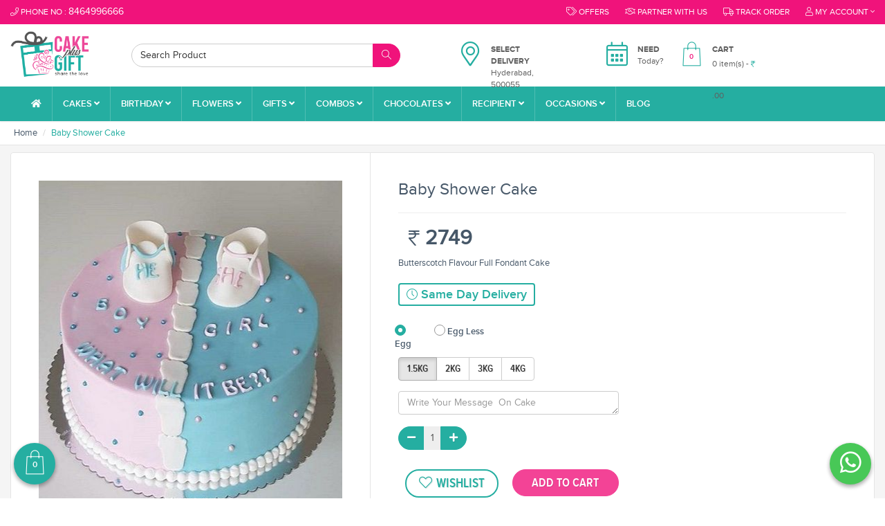

--- FILE ---
content_type: text/html; charset=UTF-8
request_url: https://www.cakeplusgift.com/cf_view/baby-shower-cake-347162
body_size: 120226
content:

<!DOCTYPE html>
<html lang="en">
    <head>
        <meta charset="utf-8">
        <meta http-equiv="X-UA-Compatible" content="IE=edge">
        <meta name="viewport" content="width=device-width, initial-scale=1">
        <meta name="theme-color" content="#ef426d">
        <meta name="msapplication-navbutton-color" content="#ef426d">
        <meta name="apple-mobile-web-app-status-bar-style" content="#ef426d">
                    <title> - Cake Plus Gift</title>
            <meta name="description" content="" />
            <meta name="keywords" content="" />
                <base href="https://www.cakeplusgift.com">
        <!--CSS-->
        
        
        
        
        <link rel="icon" href="gift-cake-logo.png" type="image/x-icon">

        <link rel="stylesheet" type="text/css" href="plugins/bower_components/bootstrap/dist/css/bootstrap.css">
        <link rel="stylesheet" type="text/css" href="plugins/bower_components/bootstrap-select/dist/css/bootstrap-select.css">
        <link rel="stylesheet" type="text/css" href="plugins/bower_components/bootstrap-touchspin/src/jquery.bootstrap-touchspin.css">
        <link rel="stylesheet" type="text/css" href="plugins/bower_components/datetimepicker/jquery.datetimepicker.css">
        <link rel="stylesheet" type="text/css" href="plugins/bower_components/owl.carousel/dist/assets/owl.carousel.css">
        <link rel="stylesheet" type="text/css" href="css/animate.css">
        <link rel='stylesheet' type="text/css" href='css/jquery-ui.css'>
        <link rel="stylesheet" type="text/css" href="fonts/font-awesome/css/font-awesome.css" >
        <link rel="stylesheet" type="text/css" href="fonts/simple-Line-Icons/simple-line-icons.css">
        <link rel="stylesheet" type="text/css" href="css/flaticon.css">
        <link rel="stylesheet" type="text/css" href="css/ion.rangeSlider.css">
        <link rel="stylesheet" type="text/css" href="css/ion.rangeSlider.skinNice.css">
        <link rel="stylesheet" type="text/css" href="css/jquery.materialripple.css">
        <link rel="stylesheet" type="text/css" href="css/smoothproducts.css">
        <link rel="stylesheet" type="text/css" href="css/custom.css">
        <link rel="stylesheet" type="text/css" href="css/new-responsive.css">
        <link rel="stylesheet" href="css/jquery-accordion-menu.css">
      
       
        <style>
            #cart_form em {
                z-index: 1;
                top: 67px;
                right: 0;
                padding: 5px 10px;
                border-radius: 3px;
                font-style: normal;
                font-size: 12px;
                line-height: 14px;
                font-weight: 400;
                white-space: nowrap;
                color: #FF0000;
            }

        </style>
        <!-- Global site tag (gtag.js) - Google Analytics -->
<script async src="https://www.googletagmanager.com/gtag/js?id=UA-53522786-1"></script>
<script>
  window.dataLayer = window.dataLayer || [];
  function gtag(){dataLayer.push(arguments);}
  gtag('js', new Date());

  gtag('config', 'UA-53522786-1');
</script>

        <script type="application/ld+json">
        {
          "@context": "https://schema.org",
          "@type": "Bakery",
          "name": "Cake Plus Gift",
          "image": "https://www.cakeplusgift.com/images/products/1647228825CPGBC3.png",
          "@id": "",
          "url": "https://www.cakeplusgift.com/",
          "telephone": "+91 8464996666",
          "menu": "https://www.cakeplusgift.com/scl/cakes/all-cakes",
          "servesCuisine": "",
          "acceptsReservations": "false",
          "address": {
            "@type": "PostalAddress",
            "streetAddress": "5-6-137, 1/11E, Road No. 2, Sagar Society, Devi Nagar, Navodaya Colony, Kukatpally",
            "addressLocality": "Hyderabad",
            "postalCode": "500089",
            "addressCountry": "IN"
          },
          "openingHoursSpecification": {
            "@type": "OpeningHoursSpecification",
            "dayOfWeek": [
              "Monday",
              "Tuesday",
              "Wednesday",
              "Thursday",
              "Friday",
              "Saturday",
              "Sunday"
            ],
            "opens": "07:00",
            "closes": "23:55"
          },
          "sameAs": [
            "https://www.facebook.com/onlinecakeshyderabad/",
            "https://www.instagram.com/cakeplusgift_/",
            "https://in.pinterest.com/cakeplusgift/"
          ] 
        }
        </script>
    </head>

        <body class="active">
        <div id=panel></div>
        <div class="wrapper">
            <!--            <div class="loader fa-spin"></div>-->
            <a href="cart.php" class="spy_cart">
                <i class="flaticon-shopping-bag shopping-cart" data-items="0"></i>
            </a>
             <a href="https://api.whatsapp.com/send?phone=8464996666" target="_blank" class="whats_cart">
                <i class="fab fa-whatsapp shopping-cart"></i>
            </a>
            <div class="header_fixed">
                <section class="topbar">
                    <div class="container-fluid">
                        <div class="row">
                            <div class="col-md-4 col-sm-4 col-xs-8">
                                <ul>
                                    <li class="visible-xs">
                                                                                    <a href="#modal-location1" data-toggle="modal"><i class="fal fa-map-marker-alt"></i> Hyderabad, 500055</a>
                                                                            </li>
                                    <li class="hidden-xs">
                                        <span class="text-uppercase visible-lg visible-md visible-sm hidden-xs"><i class="fal fa-phone"></i> Phone No : <a href="tel:8464996666" style="color:#fff; font-size: 14px;">8464996666</a></span>
                                        <a href="tel:8464996666" class="text-uppercase hidden-lg hidden-md hidden-sm visible-xs"><i class="fa fa-phone-square"></i> Call Us : 8464996666</a>
                                    </li>
                                </ul>
                            </div>
                            <div class="col-md-8 col-sm-8 col-xs-4">
                                <ul class="pull-right hidden-xs">
                                    <li><a href="offers-new.php"><i class="fal fa-tags"></i> Offers</a></li>
                                    <li><a href="partner-with-us.php"><i class="fal fa-handshake"></i> Partner With Us</a></li>
                                    <li><a href="track_your_order"><i class="fal fa-truck"></i> Track order</a></li>
<!--                                    <li class="hidden-sm"><a href="calendar"><i class="icon-calendar"></i> Occasion Calendar</a></li>
                                    <li><a href="#modal-enquiry" data-toggle="modal"><i class="icon-envelope"></i> Vendor Inquiry</a></li>-->
                                                                                                                <li class="dropdown">
                                            <a href="" data-toggle="dropdown"><i class="fal fa-user"></i> My Account <i class="fal fa-angle-down"></i> </a>
                                            <ul class="dropdown-menu dropdown-menu-right">
                                                <li><a href="#modal-login" data-toggle="modal"><i class="icon-lock"></i> Login</a></li>
                                                <li><a href="#modal-register" data-toggle="modal"><i class="icon-user"></i> Register</a></li>
                                            </ul>
                                        </li>
                                    
                                </ul>
                                <ul class="pull-right hidden-lg hidden-md hidden-sm visible-xs">

                                    <li class="dropdown"><a data-toggle="dropdown" href=""><i class="fas fa-ellipsis-v fa-1x"></i></a>
                                        <ul class="dropdown-menu dropdown-menu-right">
                                            <div class="hidden-xs">
                                                                                                    <li><a href="#modal-login" data-toggle="modal"><i class="icon-lock"></i> Login</a></li>
                                                    <li><a href="#modal-register" data-toggle="modal"><i class="icon-user"></i> Register</a></li>
                                                                                                                                            </div>
                                            <li><a href="offers-new.php"><i class="fal fa-tags"></i> Offers</a></li>
                                            <li><a href="partner-with-us.php"><i class="fal fa-handshake"></i> Partner With Us</a></li>
                                            <li><a href="track_your_order"><i class="fal fa-truck"></i> Track order</a></li>

                                        </ul>
                                    </li>
                                </ul>
                            </div>
                        </div>
                    </div>
                </section>
                <section class="header">
                    <nav class="navbar navbar-default" role="navigation">
                        <div class="container-fluid">
                            <!-- Brand and toggle get grouped for better mobile display -->
                            <div class="row">
                                <div class="col-md-6 col-sm-12">
                                    <div class="row">
                                        <div class="col-md-3 col-sm-4 col-xs-6">
                                            <div class="navbar-header">
<!--                                                <a href="#menu" class="navbar-toggle"><i class="fal fa-bars fa-lg"></i></a>-->
                                                <button type="button" class="navbar-toggle" data-toggle="collapse" onClick="openNav()">
                                                    <span class="sr-only">Toggle navigation</span>
                                                    <span class="icon-bar"></span>
                                                    <span class="icon-bar"></span>
                                                    <span class="icon-bar"></span>
                                                </button>
                                                <a class="navbar-brand" href="https://cakeplusgift.com/">
                                                    <img src="admin/img/logo.png">
                                                </a>
                                            </div>
                                        </div>
                                        <div class="col-md-9 col-sm-8 col-xs-7 hidden-xs">
                                            <form method="get" action="search-result" class="navbar-form" role="search">
                                                <div class="search">
                                                    <div class="input-group">
                                                        <input type="text" name="key" id="search" class="form-control"  placeholder="Search Product" value="">
                                                        <span class="input-group-btn">
                                                            <button class="btn btn-success text-uppercase" type="submit"><i class="icon-magnifier"></i> </button>
                                                        </span>
                                                    </div>
                                                    <div class="search_result">
                                                        <ul class="list"></ul>
                                                    </div>
                                                </div>
                                                <!-- /input-group -->
                                            </form>
                                        </div>
                                    </div>
                                </div>
                                <div class="col-md-6 col-sm-12 col-xs-12">
                                    <div class="row">
                                        <div class="col-md-3 col-sm-4 col-xs-6 hidden-xs">
                                            <a href="#modal-location1" data-toggle="modal">
                                                <ul class="nav navbar-nav navbar-right special">
                                                    <li><span><i class="fal fa-map-marker-alt"></i>
                                                            <strong>Select Delivery</strong>
                                                                                                                            Hyderabad, 500055                                                                                                                    </span>
                                                    </li>
                                                </ul>
                                            </a>
                                        </div>
                                        <div class="col-md-3 col-sm-4 hidden-xs">
                                            <a href="products?tag=Need Today">
                                                <ul class="nav navbar-nav navbar-right special">
                                                    <li><span><i class="fal fa-calendar-alt"></i>
                                                            <strong>Need</strong>
                                                            Today?
                                                        </span>
                                                    </li>
                                                </ul>
                                            </a>
                                        </div>
                                        <!--<div class="col-md-3 col-sm-4 col-xs-12">-->
                                        <!--    <div class="">-->
                                               
                                                
                                        <!--        <a href="#">-->
                                        <!--            <ul class="nav navbar-nav navbar-right special">-->
                                        <!--                <li><span><i class="fal fa-heart"></i>-->
                                        <!--                        <strong>wishlist</strong>-->
                                        <!--                        01-->
                                        <!--                    </span>-->
                                        <!--                </li>-->
                                        <!--            </ul>-->
                                        <!--        </a>-->
                                        <!--    </div>-->
                                        <!--</div>-->
                                        <div class="col-md-3 col-sm-4 col-xs-12">
                                            
                                            

                                            <!-- Collect the nav links, forms, and other content for toggling -->
                                                                                        <div class="mob-right">
                                                <a href="cart"><ul class="nav navbar-nav navbar-right special">
                                                        <li><span><i class="flaticon-shopping-bag" data-items="0"></i>
                                                                <strong>Cart</strong>
                                                                0 item(s) - <i class="fal fa-rupee-sign"></i> .00
                                                            </span>
                                                        </li>
                                                    </ul></a>
                                                <ul class="nav navbar-nav navbar-right">
                                                    <!--      <li class="active"><a href="">Home</a></li>
                                                       <li><a href="">About Us</a></li>
                                                       <li><a href="">Contact Us</a></li> -->
                                                    <!--     <li class="location"><a data-toggle="modal" href='#modal-type'><i class="icon-pointer"></i> <span>Hyderabad</span></a></li> -->
                                                </ul>

                                            </div>
                                            <!-- /.navbar-collapse -->
                                            
                                        </div>
                                    </div>
                                </div>
                            </div>

                        </div>
                    </nav>
                </section>
                <div class="mob-search">
                    <form method="get" action="search-result" class="navbar-form" role="search">
                        <div class="search">
                            <div class="input-group">
                                <input type="text" name="key" id="search" class="form-control"  placeholder="Search Product" value="">
                                <span class="input-group-btn">
                                    <button class="btn btn-success text-uppercase" type="submit"><i class="icon-magnifier"></i> </button>
                                </span>
                            </div>
                            <div class="search_result">
                                <ul class="list"></ul>
                            </div>
                        </div>
                        <!-- /input-group -->
                    </form>
                </div>
                                <section class="main_menu main_menu_inner_page hidden-xs">
                    <div class="inner">
                        <div class="container-fluid">
                            <nav class="navbar navbar-default" role="navigation">
                                <div class="">


                                    <!-- Brand and toggle get grouped for better mobile display -->
                                    <div class="navbar-header">
                                        <strong class="hidden-lg hidden-md hidden-sm visible-xs">
                                            Main Menu
                                        </strong>
                                        <button type="button" class="navbar-toggle" data-toggle="collapse" data-target=".navbar-ex1-collapse2">
                                            <span class="sr-only">Toggle navigation</span>
                                            <span class="icon-bar"></span>
                                            <span class="icon-bar"></span>
                                            <span class="icon-bar"></span>
                                        </button>
                                        <!--  <a class="navbar-brand" href="#">Menu</a> -->
                                    </div>


                                    <!-- Collect the nav links, forms, and other content for toggling -->
                                    <div class="collapse navbar-collapse navbar-ex1-collapse2">
                                        <ul class="nav navbar-nav">
                                            <li><a href="https://cakeplusgift.com/"><i class="fa fa-home"></i></a></li>


                                                                                            <li class="dropdown">
                                                    <a  href="cl/cakes" class="dropdown-toggle disabled" data-toggle="dropdown">Cakes <span class="fa fa-angle-down"></span></a>
                                                    <ul class="dropdown-menu">
                                                                                                                    <li><a href=scl/cakes/all-cakes>All Cakes</a></li>
                                                                                                                    <li><a href=scl/cakes/chocolate-cakes>Chocolate Cakes</a></li>
                                                                                                                    <li><a href=scl/cakes/vanilla-cakes>Vanilla cakes</a></li>
                                                                                                                    <li><a href=scl/cakes/butterscotch-cakes>Butterscotch Cakes</a></li>
                                                                                                                    <li><a href=scl/cakes/pineapple-cakes>Pineapple Cakes</a></li>
                                                                                                                    <li><a href=scl/cakes/black-forest-cakes>Black Forest Cakes</a></li>
                                                                                                                    <li><a href=scl/cakes/white-forest-cakes>White Forest Cakes</a></li>
                                                                                                                    <li><a href=scl/cakes/truffle-cakes>Truffle Cakes</a></li>
                                                                                                                    <li><a href=scl/cakes/red-velvet-cakes>Red Velvet Cakes</a></li>
                                                                                                                    <li><a href=scl/cakes/strawberry-cakes>Strawberry Cakes</a></li>
                                                                                                            </ul>
                                                </li>
                                                                                            <li class="dropdown">
                                                    <a  href="cl/birthday" class="dropdown-toggle disabled" data-toggle="dropdown">Birthday <span class="fa fa-angle-down"></span></a>
                                                    <ul class="dropdown-menu">
                                                                                                                    <li><a href=scl/birthday/photo-cakes>Photo Cakes</a></li>
                                                                                                                    <li><a href=scl/birthday/pinata-cakes>Pinata Cakes</a></li>
                                                                                                                    <li><a href=scl/birthday/fruit-cakes>Fruit Cakes</a></li>
                                                                                                                    <li><a href=scl/birthday/designer-cakes>Designer Cakes</a></li>
                                                                                                                    <li><a href=scl/birthday/kids-cakes>Kids Cakes</a></li>
                                                                                                                    <li><a href=scl/birthday/cup-cakes>Cup Cakes</a></li>
                                                                                                                    <li><a href=scl/birthday/jar-cakes>Jar Cakes</a></li>
                                                                                                            </ul>
                                                </li>
                                                                                            <li class="dropdown">
                                                    <a  href="cl/flowers" class="dropdown-toggle disabled" data-toggle="dropdown">Flowers <span class="fa fa-angle-down"></span></a>
                                                    <ul class="dropdown-menu">
                                                                                                                    <li><a href=scl/flowers/roses>Roses</a></li>
                                                                                                                    <li><a href=scl/flowers/carnations>Carnations</a></li>
                                                                                                                    <li><a href=scl/flowers/gerberas>Gerberas</a></li>
                                                                                                                    <li><a href=scl/flowers/mixed-flowers>Mixed Flowers</a></li>
                                                                                                            </ul>
                                                </li>
                                                                                            <li class="dropdown">
                                                    <a  href="cl/gifts" class="dropdown-toggle disabled" data-toggle="dropdown">Gifts <span class="fa fa-angle-down"></span></a>
                                                    <ul class="dropdown-menu">
                                                                                                                    <li><a href=scl/gifts/personalised-gifts>Personalised Gifts</a></li>
                                                                                                                    <li><a href=scl/gifts/soft-toys>Soft Toys</a></li>
                                                                                                            </ul>
                                                </li>
                                                                                            <li class="dropdown">
                                                    <a  href="cl/combos" class="dropdown-toggle disabled" data-toggle="dropdown">Combos <span class="fa fa-angle-down"></span></a>
                                                    <ul class="dropdown-menu">
                                                                                                                    <li><a href=scl/combos/cakes-n-flowers>Cakes N Flowers</a></li>
                                                                                                                    <li><a href=scl/combos/flowers-n-chocolates>Flowers N Chocolates</a></li>
                                                                                                            </ul>
                                                </li>
                                                                                            <li class="dropdown">
                                                    <a  href="cl/chocolates" class="dropdown-toggle disabled" data-toggle="dropdown">Chocolates <span class="fa fa-angle-down"></span></a>
                                                    <ul class="dropdown-menu">
                                                                                                                    <li><a href=scl/chocolates/personalised-chocolates>Personalised Chocolates</a></li>
                                                                                                                    <li><a href=scl/chocolates/chocolate-bouquets>Chocolate Bouquets</a></li>
                                                                                                                    <li><a href=scl/chocolates/cadbury>Cadbury</a></li>
                                                                                                                    <li><a href=scl/chocolates/ferrero-rocher>Ferrero Rocher</a></li>
                                                                                                            </ul>
                                                </li>
                                                                                        <li class="dropdown hidden-sm">
                                                <a data-toggle="dropdown">Recipient <span class="fa fa-angle-down"></span></a>
                                                <ul class="dropdown-menu">
                                                                                                            <li><a href="recipients/her">Her</a></li>
                                                                                                            <li><a href="recipients/mother">Mother</a></li>
                                                                                                            <li><a href="recipients/friends">Friends</a></li>
                                                                                                            <li><a href="recipients/him">Him</a></li>
                                                                                                            <li><a href="recipients/father">Father</a></li>
                                                                                                    </ul>
                                            </li>
                                            <li class="dropdown">
                                                <a data-toggle="dropdown">Occasions <span class="fa fa-angle-down"></span></a>
                                                <ul class="dropdown-menu">
                                                                                                            <li><a href="occasions/birthdays">Birthdays</a></li>
                                                                                                            <li><a href="occasions/anniversaries">Anniversaries</a></li>
                                                                                                            <li><a href="occasions/sympathy">Sympathy</a></li>
                                                                                                            <li><a href="occasions/congratulations">Congratulations</a></li>
                                                                                                            <li><a href="occasions/get-well-soon">Get Well Soon</a></li>
                                                                                                            <li><a href="occasions/new-born">New Born</a></li>
                                                                                                            <li><a href="occasions/love-and-affection">Love And Affection</a></li>
                                                                                                            <li><a href="occasions/wedding">Wedding</a></li>
                                                                                                            <li><a href="occasions/thank-you">Thank You</a></li>
                                                                                                    </ul>
                                            </li>
                                            <li><a href="blog.php">Blog</a></li>
                                        </ul>
                                        <!-- <ul class="nav navbar-nav navbar-right special">
                                                                                                                                <li><a href="#modal-login" data-toggle="modal"><i class="fal fa-user"></i> Custom Order</a></li>
                                                                                </ul> -->
                                    </div>
                                    <!-- /.navbar-collapse -->
                                </div>
                            </nav>
                        </div>
                    </div>
                </section>

            </div>
            <div class="modal fade" id="modal-login">
                <div class="modal-dialog modal-sm">
                    <div class="modal-content">
                        <div class="modal-header">
                            <button type="button" class="close" data-dismiss="modal" aria-hidden="true">&times;</button>
                            <h4 class="modal-title">Login</h4>
                        </div>
                        <div class="modal-body">
                            <form id="login-form" method="POST" role="form" class="row">
                                <div class="form-group col-md-12">
                                    <label for="">Email</label>
                                    <input type="text" class="form-control" name="login_email" id="login_email" placeholder="">
                                </div>
                                <div class="form-group col-md-12">
                                    <label for="">Password</label>
                                    <input type="password" class="form-control" name="login_password" id="login_password" placeholder="">
                                </div>
                                <div class="col-md-12">
                                    <button type="submit" name="login_submit" class="btn btn-primary btn-block text-uppercase">Login</button>
                                    <a href="javascript:void(0)" class="h6 btn-block text-center text-primary forgotpass_btn">Forgot password ? Click here to reset</a>
                                    <div class="or_devider"></div>
                                </div>
                            </form>
                            <div class="text-center">
                                <h6>Don't have an Account ? <a href="javascript:void(0)" class="text-primary register_btn">Register Now!</a></h6>
                            </div>
                        </div>
                    </div>
                </div>
            </div>
            <div class="modal fade" id="modal-forgotpass">
                <div class="modal-dialog modal-sm">
                    <div class="modal-content">
                        <div class="modal-header">
                            <button type="button" class="close" data-dismiss="modal" aria-hidden="true">&times;</button>
                            <h4 class="modal-title">Forgot Pasword</h4>
                        </div>
                        <div class="modal-body">
                            <form id="fp-form" method="POST" role="form" class="row gutter_sm">
                                <div class="form-group col-md-12">
                                    <label for="">Email Id</label>
                                    <input type="text" name="fp_email" class="form-control" id="" placeholder="">
                                </div>
                                <div class="col-md-12">
                                    <button type="submit" name="fp-submit" class="btn btn-primary btn-block text-uppercase">Send</button>
                                </div>
                            </form>
                        </div>
                    </div>
                </div>
            </div>

            <div class="modal fade" id="modal-register">
                <div class="modal-dialog modal-sm">
                    <div class="modal-content">
                        <div class="modal-header">
                            <button type="button" class="close" data-dismiss="modal" aria-hidden="true">&times;</button>
                            <h4 class="modal-title">Register</h4>
                        </div>
                        <div class="modal-body register_wrapper">
                            <form id="reg-form" method="POST" role="form" class="row r-m-05">
                                <div class="form-group col-md-12 c-p-05">
                                    <label for="">Name</label>
                                    <input type="text" name="reg_name" class="form-control" id="" placeholder="">
                                </div>
                                <div class="form-group col-md-12 c-p-05">
                                    <label for="">Email</label>
                                    <input type="text" name="reg_email" class="form-control" id="" placeholder="">
                                </div>
                                <div class="form-group col-md-12 c-p-05">
                                    <label for="">Country Code</label>
                                    <input type="text" name="reg_code" class="form-control" id="" placeholder="+91">
                                </div>
                                <div class="form-group col-md-12 c-p-05">
                                    <label for="">Mobile</label>
                                    <input type="text" name="reg_mobile" class="form-control" id="" placeholder="">
                                </div>
                                <!--                                <div class="form-group col-md-12 c-p-05">
                                                                    <label for="">City</label>
                                                                    <select name="reg_city" id="input" class="form-control" required>
                                                                        <option value="">Select City</option>
                                                                                                                        <option value="Hyderabad">Hyderabad</option>
                                                                                                    </select>
                                                                </div>-->
                                <div class="form-group col-md-12 c-p-05">
                                    <label for="">Password</label>
                                    <input type="password" name="reg_password" class="form-control" id="reg_password" placeholder="">
                                </div>
                                <div class="form-group col-md-12 c-p-05">
                                    <label for="">Re-Enter Password</label>
                                    <input type="password" name="reg_cpassword" class="form-control" id="reg_cpassword" placeholder="">
                                </div>
                                <div class="col-md-12 text-center c-p-05">
                                    <button type="reset" class="btn btn-default">Reset</button>
                                    <button type="submit" name="reg_submit" class="btn btn-primary text-uppercase">Register</button>
                                    <div class="or_devider"></div>
                                    <!--   <ul class="login__with__socials data_2">
                                       <li><a href="" class="fa-facebook">Facebook</a></li>
                                       <li><a href="" class="fa-google-plus">Google+</a></li>
                                       </ul> -->
                                    <div class="text-center">
                                        <h6>Already have an account ? <a href="javascript:void(0)" class="text-primary login_btn">Login Now!</a></h6>
                                    </div>
                                </div>
                            </form>
                        </div>
                    </div>
                </div>
            </div>

            <div class="modal fade" id="modal-enquiry">
                <div class="modal-dialog modal-sm">
                    <form id="vendor-form" method="POST" role="form" class="row">
                        <div class="modal-content">
                            <div class="modal-header">
                                <button type="button" class="close" data-dismiss="modal" aria-hidden="true">&times;</button>
                                <h4 class="modal-title">Vendor Enquiry</h4>
                            </div>
                            <div class="modal-body">
                                <div class="row">
                                    <div class="form-group col-md-12">
                                        <input type="text" name="vendor_name" class="form-control" id="" placeholder="Name">
                                    </div>
                                    <div class="form-group col-md-12">
                                        <input type="text" name="vendor_email" class="form-control" id="" placeholder="Email">
                                    </div>
                                    <div class="form-group col-md-12">
                                        <input type="text" name="vendor_mobile" class="form-control" id="" placeholder="Mobile">
                                    </div>
                                    <div class="form-group col-md-12">
                                        <textarea class="form-control" name="vendor_message" rows="4" placeholder="Message"></textarea>
                                    </div>
                                </div>
                            </div>
                            <div class="modal-footer">
                                <button type="button" class="btn btn-default" data-dismiss="modal">Close</button>
                                <button type="submit" name="vendor-submit" class="btn btn-primary">Submit</button>
                            </div>
                        </div>
                    </form>
                </div>
            </div>


            <div class="modal fade" id="modal-location1" tabindex="-1" data-backdrop="static" data-keyboard="false" role="dialog" aria-labelledby="modal-locationlabel" aria-hidden="true">
                <div class="modal-dialog modal-sm">
                    <div class="modal-content">
                        <div class="modal-header">
                            <!-- <button type="button" class="close" data-dismiss="modal" aria-hidden="true">&times;</button> -->
                            <h4 class="modal-title">Select Delivery Location</h4>
                        </div>
                        <div class="modal-body">
                            <form id="city-set-form" method="POST" role="form" class="row">
                                <div class="form-group col-md-12">
                                    <label for="">City</label>
                                    <select name="set_city" id="set_city" class="form-control">
                                        <option value="">--Select--</option>
                                                                                    <option value="5">Hyderabad</option>
                                                                            </select>
                                </div>
                                <div class="form-group col-md-12">
                                    <label for="">Pincode</label>
                                    <select name="set_pincode" id="set_pincode" class="form-control">
                                        <option value="">--Select--</option>

                                    </select>
                                </div>
                                <div class="col-md-12">
                                    <button type="submit" name="set_submit" class="btn btn-primary btn-block text-uppercase">SUBMIT</button>
                                </div>
                            </form>
                        </div>
                    </div>
                </div>
            </div>

                                                                                                
            <div class="mobile-btns visible-xs">
                <div class="btn-box"><a href="tel:8464996666"><i class="fal fa-phone"></i> Call Us</a></div>
                <!--                                                             <div class="btn-box"><a href="#modal-login" data-toggle="modal"><i class="fal fa-birthday-cake"></i> Custom Order</a></div>
                 -->
                                    <div class="btn-box"><a href="#modal-login" data-toggle="modal"><i class="icon-lock"></i> Login</a></div>
                    <div class="btn-box"><a href="#modal-register" data-toggle="modal"><i class="icon-user"></i> Register</a></div>
                                <div class="btn-box"><a href="https://api.whatsapp.com/send?phone=918464996666"><i class="fab fa-whatsapp"></i> Chat With Us</a></div>

            </div>    <style>
        #form em {
            z-index: 1;
            top: 67px;
            right: 0;
            padding: 5px 10px;
            border-radius: 3px;
            font-style: normal;
            font-size: 12px;
            line-height: 14px;
            font-weight: 400;
            white-space: nowrap;
            color: #FF0000;
        }
        
        .sp-wrap .sp-large a{
            height:500px;
        }
    </style>
    <div class="breadcrumbs">
        <div class="container-fluid">
            <ol class="breadcrumb">
                <li>
                    <a href="index">Home</a>
                </li>

                <li class="active">Baby Shower Cake</li>
            </ol>
        </div>


    </div>
        <section class="innerpage products_list" data-spy="scroll" data-bs-target="#secondary_nav" data-offset="75"> 
        <div class="container-fluid">

            <div class="whitebox products_view">
                <div class="row row_table">
                    <div class="col-md-5 col-sm-5 col_td" id="sidebar_fixed">
                        <div class="main-image  sp-wrap sp-wrap2">
                                                            <a href="images/products/1674451049CPGKIDS27.jpg" style="background: url(images/products/1674451049CPGKIDS27.jpg);" class="cover"><img src="images/products/1674451049CPGKIDS27.jpg" class="img-responsive" alt="img"></a>
                                                    </div>
                    </div>
                    <div class="col-md-7 col-sm-7 col_td">
                        <h3 class="m-t-0">Baby Shower Cake</h3>

                        <hr/>

                                                <span id="pricebox">
                            <h3><del class="m-r-2"></del> <i class="fal fa-rupee-sign"></i> 2749</h3>
                            <p>Butterscotch Flavour Full Fondant Cake</p>
                        </span>

                        <!--<h4 class="text-success mylble">Earliest Available Delivery Today</h4>-->
                        <h4 class="text-success mylble">Same Day Delivery</h4>
                        
                        <form id="imageform" method="post" enctype="multipart/form-data" action='image-upload' style="clear:both">
                            
                            <input type="hidden" name="id" value="453" />
                            
                                                    </form>
                       
                                                        <div class="row r-m-05">
                                    <div class="row">
                                                                                <input type="hidden" id="plink" value="Baby-Shower-Cake-347162">
                                        <div class="col-md-1">
                                            <label class="radio">
                                                <input id="checkbox1" name="cake_type"  type="radio" value="Egg" checked  onclick="caketype(this);"  required><span></span>
                                                Egg</label>
                                            <input type="hidden" id="fetch" val="">
                                        </div>
                                                                                <div class="col-md-2">
                                            <label class="radio">
                                                <input id="checkbox2" name="cake_type"  type="radio" value="Egg Less"  onclick="caketype1(this);" required /><span></span>
                                                Egg Less</label>
                                        </div>
                                    </div>
                                </div>
                                                        <form id="cart_form" method="post" enctype="multipart/form-data">
                            <div class="row r-m-05">
                                                                <div class="col-md-6 col-sm-12 c-p-05">
                                    <div class="btn-group m-b-2" data-toggle="buttons" id="ddr">
                                                                                    <label class="btn btn-default active">

                                                <input type="radio"  class="sizebtn" name="priceid" required id="option2115" value="2115" onchange="function34(2115)" autocomplete="off" > 1.5KG                                            </label>
                                                                                    <label class="btn btn-default ">

                                                <input type="radio"  class="sizebtn" name="priceid" required id="option2116" value="2116" onchange="function34(2116)" autocomplete="off" > 2KG                                            </label>
                                                                                    <label class="btn btn-default ">

                                                <input type="radio"  class="sizebtn" name="priceid" required id="option2117" value="2117" onchange="function34(2117)" autocomplete="off" > 3KG                                            </label>
                                                                                    <label class="btn btn-default ">

                                                <input type="radio"  class="sizebtn" name="priceid" required id="option2118" value="2118" onchange="function34(2118)" autocomplete="off" > 4KG                                            </label>
                                        
                                    </div>
                                   

                                    
                                    <input type="hidden" id="productid" value="453">
                                    <input type="hidden" id="typ" value="Egg" >
                                                                            <div class="m-b-2">
                                            <textarea name="message" class="form-control"  id="message" rows="1" required="required" maxlength="30" placeholder="Write Your Message  On Cake"></textarea>
                                        </div>
    
                                                                            
                                </div>
                               
                                  
                                        

                                <div class="col-md-12 col-sm-12 c-p-05"></div>

                                <!--     <div class="col-md-3 c-p-05 m-b-2">
                                    <input type="text"  class="form-control datetpicker" placeholder="Delivery Date" >
                                  </div>
                                    <div class="col-md-12 c-p-05"></div> -->
                                
                                
                                <div class="col-md-12 col-sm-12 c-p-05"></div>
                                <div class="col-md-2 col-sm-6 c-p-05 m-b-1">
                                    <div class="qty"> <input type="text" id="pqty" name="pqty" value="1" class="number"></div>
                                </div>
                                
                                <div class="col-md-12 col-sm-12 c-p-05"><br/></div>
                                <div class="col-md-3 col-sm-6 proview">
                                    <a href="javascript:addtowlw();" class="btn wish-list">
                                        <i class="fal fa-heart"></i>wishlist
                                    </a>
                                    
                                
                                    
                                    
                                </div>
                                                                <!-- <div class="col-md-3 col-sm-6 c-p-05 proview"><a href='javascript:void(0)' class="btn btn-primary btn-block btn-round text-uppercase m-b-1"><i class="icon-basket"></i> Add to Cart</a></div> -->
                                                                    <div class="col-md-3 col-sm-6 c-p-05 proview" ><a data-toggle="modal" onclick="test()" href="" class="btn btn-success btn-block btn-round m-b-1 text-uppercase">Add To Cart</a></div>
                                                                                            </div>
                        </form>
                      
     


                        <div class="col-md-12 col-sm-12 c-p-05"><br/></div>
                        <div class="col-md-12 c-p-05 m-b-2"><i class="fal fa-info-circle"></i> <strong>Enter correct Pincode for hassle free timely delivery.</strong></div>


                        <div class="row">
                            <div class="col-md-3 m-b-1">
                                <div class="input-group">
                                    <input type="text"  id="pincode"  class="form-control coupon_input" placeholder="*Enter Pincode" autocomplete="off">
                                    <span class="input-group-btn">
                                        <button class="btn btn-primary" id="checkpincode" type="button">CHECK</button>
                                    </span>
                                </div>
                            </div>



                            <!-- <div class="col-md-3 m-b-1">
                                <div class="form-group">
                                    <input type="date" class="form-control" placeholder="Select Delivery Date" data-toggle="modal" onchange="ondelivery()"/>
                                </div>
                            </div> -->
                        </div>
                        <span id="pincoderesult"></span>
                        
                        <div class="row">
                            <div class="col-lg-12 col-md-12">
                                <h3>Description</h3>
                                <div class="editor"></div>
                            </div>
                            
                            <div class="col-lg-12 col-md-12">
                                <h3>Delivery Information</h3>
                                <div class="editor"><ul>
	<li>Every cake we deliver is handcrafted and since each chef brings their own unique style, and techniques to their cake creations, there may be slight difference in the product in terms of design and appearance.</li>
	<li>The chosen delivery time is an estimate and depends on various factors such as the availability of the product, the distance of delivery, and the type of cake. At Chosen Delivery, we take great pride in ensuring that our customers receive their cakes on time. We understand the importance of timely delivery and will do everything that we can to make sure that your cake receives on time.</li>
	<li>Since&nbsp;cakes&nbsp;are&nbsp;perishable&nbsp;in&nbsp;nature,&nbsp;we&nbsp;attempt&nbsp;delivery&nbsp;of&nbsp;your&nbsp;cake&nbsp;only&nbsp;once. Be aware of the delivery time frame and make sure you are available to accept the delivery.&nbsp;The&nbsp;delivery&nbsp;cannot&nbsp;be&nbsp;redirected&nbsp;to&nbsp;any&nbsp;other&nbsp;address.</li>
	<li>Occasionally, substituting a cake may be necessary due to unavailability. This may happen if the ingredients needed to make a particular cake are not available. In these instances, a different cake can be substituted for the original.</li>
	<li>Finally, make sure to check the cake upon delivery to ensure it is fresh and in good condition. If there is an issue with the cake please inform us before the delivery person leaves your place.</li>
</ul>
</div>
                            </div>
                            
                            
                            <div class="col-lg-12 col-md-12">
                                <h3>Care Instructions</h3>
                                <div class="editor"><ul>
	<li>To maintain its freshness and flavor Store cool cakes in a refrigerator. Fondant cakes should be stored in an air conditioned environment.</li>
	<li>serve the cake at room temperature and be sure to keep it away from heat sources and out of direct sunlight.</li>
	<li>It is recommended to Use a serrated knife to cut a fondant cake.</li>
	<li>Wire support or toothpicks may be used to make intricate designs for fondant cakes. Please check these items before serving to children.</li>
	<li>Consume the cake within 24 hours.</li>
	<li>Taste the sweetness of life - Enjoy the Cake!</li>
</ul>
</div>
                            </div>
                            
                            
                        </div>

                    </div>
                </div>
            </div>
            <div class="whitebox m-y-1" style="display:none;">
                <div role="tabpanel">
                    <!-- Nav tabs -->
                    <ul class="nav nav-tabs" role="tablist">
                        <li role="presentation" class="active">
                            <a href="#description" aria-controls="description" role="tab" data-toggle="tab">Description</a>
                        </li>
                        <li role="presentation">
                            <a href="#deliveryinformation" aria-controls="deliveryinformation" role="tab" data-toggle="tab">Delivery Information</a>
                        </li>
                        <li role="presentation">
                            <a href="#careinstructions" aria-controls="careinstructions" role="tab" data-toggle="tab">Care Instructions</a>
                        </li>
                    </ul>









                    <!-- Tab panes -->
                    <div class="tab-content p-t-2">
                        <div role="tabpanel" class="tab-pane fade in active" id="description">
                            <div class="editor">
                            </div>
                        </div>
                        <div role="tabpanel" class="tab-pane fade" id="deliveryinformation">

                            <div class="editor">
                                <ul>
	<li>Every cake we deliver is handcrafted and since each chef brings their own unique style, and techniques to their cake creations, there may be slight difference in the product in terms of design and appearance.</li>
	<li>The chosen delivery time is an estimate and depends on various factors such as the availability of the product, the distance of delivery, and the type of cake. At Chosen Delivery, we take great pride in ensuring that our customers receive their cakes on time. We understand the importance of timely delivery and will do everything that we can to make sure that your cake receives on time.</li>
	<li>Since&nbsp;cakes&nbsp;are&nbsp;perishable&nbsp;in&nbsp;nature,&nbsp;we&nbsp;attempt&nbsp;delivery&nbsp;of&nbsp;your&nbsp;cake&nbsp;only&nbsp;once. Be aware of the delivery time frame and make sure you are available to accept the delivery.&nbsp;The&nbsp;delivery&nbsp;cannot&nbsp;be&nbsp;redirected&nbsp;to&nbsp;any&nbsp;other&nbsp;address.</li>
	<li>Occasionally, substituting a cake may be necessary due to unavailability. This may happen if the ingredients needed to make a particular cake are not available. In these instances, a different cake can be substituted for the original.</li>
	<li>Finally, make sure to check the cake upon delivery to ensure it is fresh and in good condition. If there is an issue with the cake please inform us before the delivery person leaves your place.</li>
</ul>
</div>
                        </div>
                        <div role="tabpanel" class="tab-pane fade" id="careinstructions">


                            <div class="editor"><ul>
	<li>To maintain its freshness and flavor Store cool cakes in a refrigerator. Fondant cakes should be stored in an air conditioned environment.</li>
	<li>serve the cake at room temperature and be sure to keep it away from heat sources and out of direct sunlight.</li>
	<li>It is recommended to Use a serrated knife to cut a fondant cake.</li>
	<li>Wire support or toothpicks may be used to make intricate designs for fondant cakes. Please check these items before serving to children.</li>
	<li>Consume the cake within 24 hours.</li>
	<li>Taste the sweetness of life - Enjoy the Cake!</li>
</ul>
</div>
                        </div>
                    </div>
                </div>
            </div>
            

        </div>
    </section>



    <div class="modal fade fade-scale" id="modal-extra">
        <div class="modal-dialog modal-sm">
            <div class="modal-content">
                <div class="modal-header">
                    <button type="button" class="close" data-dismiss="modal" aria-hidden="true">&times;</button>
                    <h4 class="modal-title">Make it Extra Special with</h4>
                </div>
                <div class="modal-body">

                    <div class="loader2 fa-spin"></div>


                    <div class="row r-m-05 results" id="processing">

                        
                            <div class="col-md-2 col-sm-3 c-p-05" id="products_items">
                                <div class="product">
                                    <div class="product_img">
                                        <div class="img" style="background: url(images/products/rm1Hznpdck.jpeg);"></div>
                                    </div>
                                    <div class="product_body">
                                        <strong>Magic Candles</strong>
                                        <h3><span class="rupee">&#x20B9;</span>49</h3>
                                        <label class="checkbox text-uppercase"><input name="checkbox" type="checkbox" class="addonid" value="5" ><span></span> Add + </label>
                                    </div>
                                </div>
                            </div>

                        
                            <div class="col-md-2 col-sm-3 c-p-05" id="products_items">
                                <div class="product">
                                    <div class="product_img">
                                        <div class="img" style="background: url(images/products/352HsadSvb.jpg);"></div>
                                    </div>
                                    <div class="product_body">
                                        <strong>Sparkle Candle</strong>
                                        <h3><span class="rupee">&#x20B9;</span>49</h3>
                                        <label class="checkbox text-uppercase"><input name="checkbox" type="checkbox" class="addonid" value="260" ><span></span> Add + </label>
                                    </div>
                                </div>
                            </div>

                        
                            <div class="col-md-2 col-sm-3 c-p-05" id="products_items">
                                <div class="product">
                                    <div class="product_img">
                                        <div class="img" style="background: url(images/products/qdFv2Ak1hy.jpg);"></div>
                                    </div>
                                    <div class="product_body">
                                        <strong>Flower Candle</strong>
                                        <h3><span class="rupee">&#x20B9;</span>89</h3>
                                        <label class="checkbox text-uppercase"><input name="checkbox" type="checkbox" class="addonid" value="261" ><span></span> Add + </label>
                                    </div>
                                </div>
                            </div>

                        
                            <div class="col-md-2 col-sm-3 c-p-05" id="products_items">
                                <div class="product">
                                    <div class="product_img">
                                        <div class="img" style="background: url(images/products/9CWXp8cb76.jpg);"></div>
                                    </div>
                                    <div class="product_body">
                                        <strong>Snow Spray</strong>
                                        <h3><span class="rupee">&#x20B9;</span>99</h3>
                                        <label class="checkbox text-uppercase"><input name="checkbox" type="checkbox" class="addonid" value="262" ><span></span> Add + </label>
                                    </div>
                                </div>
                            </div>

                        
                            <div class="col-md-2 col-sm-3 c-p-05" id="products_items">
                                <div class="product">
                                    <div class="product_img">
                                        <div class="img" style="background: url(images/products/bJEtLjC9Rk.jpg);"></div>
                                    </div>
                                    <div class="product_body">
                                        <strong>Party Popper</strong>
                                        <h3><span class="rupee">&#x20B9;</span>99</h3>
                                        <label class="checkbox text-uppercase"><input name="checkbox" type="checkbox" class="addonid" value="263" ><span></span> Add + </label>
                                    </div>
                                </div>
                            </div>

                        
                            <div class="col-md-2 col-sm-3 c-p-05" id="products_items">
                                <div class="product">
                                    <div class="product_img">
                                        <div class="img" style="background: url(images/products/qR4h379Znk.jpg);"></div>
                                    </div>
                                    <div class="product_body">
                                        <strong>4 Birthday Caps</strong>
                                        <h3><span class="rupee">&#x20B9;</span>99</h3>
                                        <label class="checkbox text-uppercase"><input name="checkbox" type="checkbox" class="addonid" value="264" ><span></span> Add + </label>
                                    </div>
                                </div>
                            </div>

                        


                    </div>



                </div>
                <div class="modal-footer">
                    <button type="button" class="btn btn-default text-uppercase" data-dismiss="modal">Cancel</button>
                    <button type="button" id="cart-continuen"  class="btn btn-primary text-uppercase" >No-Thanks</button>
                    <button type="button" id="cart-continue"  class="btn btn-primary text-uppercase" >Continue</button>
                </div>
            </div>
        </div>
    </div>

<style>
    #modal-ondelivery .panel-body,#modal-timeslots .panel-body{
        padding:10px!important;
    }
    .btcursor{
        cursor:default;
        margin-top:3px;
        font-size:14px;
    }
    .btcursor i{
        font-size:12px;
    }
</style>
<div class="modal fade" id="modal-ondelivery">
    <div class="modal-dialog">
        <div class="modal-content">
            <div class="modal-header">
                <button type="button" class="close" data-dismiss="modal" aria-hidden="true">&times;</button>
                <h4 class="modal-title">Select Shipping Method</h4>
            </div>
            <div class="modal-body">
                <div class="row">
                    <div class="col-md-12">
                        <div class="panel panel-default">
                            <div class="panel-body">
                                <div class="col-md-9 col-sm-8 col-xs-7">
                                    <label class="radio"> <input name="stdelivery" type="radio" data-toggle="modal" data-target="#modal-timeslots" data-dismiss="modal"/><span></span> Standard Delivery</label>
                                </div>
                                <div class="col-md-3 col-sm-4 col-xs-5">
                                    <span class="btn btn-success btn-block btcursor">Free</span>
                                </div>
                            </div>
                        </div>
                    </div>
                    <div class="col-md-12">
                        <div class="panel panel-default">
                            <div class="panel-body">
                                <div class="col-md-9 col-sm-8 col-xs-7">
                                    <label class="radio"> <input name="stdelivery" type="radio" data-toggle="modal" data-target="#modal-timeslots" data-dismiss="modal"/><span></span> Express Delivery</label>
                                </div>
                                <div class="col-md-3 col-sm-4 col-xs-5">
                                    <span class="btn btn-success btn-block btcursor"><i class="fal fa-rupee-sign"></i> 49</span>
                                </div>
                            </div>
                        </div>
                    </div>
                    <div class="col-md-12">
                        <div class="panel panel-default">
                            <div class="panel-body">
                                <div class="col-md-9 col-sm-8 col-xs-7">
                                    <label class="radio"> <input name="stdelivery" type="radio" data-toggle="modal" data-target="#modal-timeslots" data-dismiss="modal"/><span></span> Fixed Time Delivery</label>
                                </div>
                                <div class="col-md-3 col-sm-4 col-xs-5">
                                    <span class="btn btn-success btn-block btcursor"><i class="fal fa-rupee-sign"></i> 200</span>
                                </div>
                            </div>
                        </div>
                    </div>
                    <div class="col-md-12">
                        <div class="panel panel-default">
                            <div class="panel-body">
                                <div class="col-md-9 col-sm-8 col-xs-7">
                                    <label class="radio"> <input name="stdelivery" type="radio" data-toggle="modal" data-target="#modal-timeslots" data-dismiss="modal"/><span></span> Midnight Delivery</label>
                                </div>
                                <div class="col-md-3 col-sm-4 col-xs-5">
                                    <span class="btn btn-success btn-block btcursor"><i class="fal fa-rupee-sign"></i> 250</span>
                                </div>
                            </div>
                        </div>
                    </div>
                </div>
            </div>
        </div>
    </div>
</div>


<div class="modal fade" id="modal-timeslots">
    <div class="modal-dialog">
        <div class="modal-content">
            <div class="modal-header">
                <button type="button" class="close" data-dismiss="modal" aria-hidden="true">&times;</button>
                <button type="button" class="btn btn-default pull-left" data-toggle="modal" data-target="#modal-ondelivery" data-dismiss="modal"><i class="fal fa-arrow-left"></i></button>
                <h4 class="modal-title text-center">Select Time Slot</h4>
            </div>
            <div class="modal-body">
                <div class="row">
                    <div class="col-md-12">
                        <p class="text-success"><i class="fal fa-info-circle"></i> <strong> Your gift will be delivered anytime in between the selected time-slot.</strong></p>
                    </div>
                </div>
                <div class="row">
                    <div class="col-md-12"><h4>Standard Delivery - Free</h4></div>
                    <div class="col-md-12">
                        <div class="panel panel-default">
                            <div class="panel-body">
                                <div class="col-md-12">
                                    <label class="radio"> <input name="timedelivery" type="radio" data-dismiss="modal"/><span></span> 08:00 - 21:00 hrs</label>
                                </div>
                            </div>
                        </div>
                    </div>
                    <div class="col-md-12">
                        <div class="panel panel-default">
                            <div class="panel-body">
                                <div class="col-md-12">
                                    <label class="radio"> <input name="timedelivery" type="radio" data-dismiss="modal"/><span></span> 15:00 - 21:00 hrs</label>
                                </div>
                            </div>
                        </div>
                    </div>

                </div>
            </div>
        </div>
    </div>
</div>
<section class="footer">
    <div class="container-fluid">
        <div class="row">
            <div class="col-md-4 col-sm-4 text-left">
                <h4>SIGN UP FOR EMAIL OFFERS & UPDATES</h4>
                <form id="newsletter-validate-detail" method="post" >
                    <div class="newsletter">
                        <div class="input-group">
                            <input type="email" name='sub_email' class="form-control" placeholder="Email Address" required>
                            <span class="input-group-btn">
                                <button name="nl-submit" class="btn btn-primary" type="submit"><i class="fal fa-envelope-open"></i></button>
                            </span>
                        </div>
                        <!-- /input-group -->
                    </div>
                </form>
            </div>
            <div class="col-md-4 col-sm-4 text-center">
                <h4>CONNECT WITH US</h4>
                                <ul class="socials">
                    <li><a href="https://www.facebook.com/onlinecakeshyderabad/" class="fab fa-facebook-f"></a></li>
                    <!--<li><a href="https://twitter.com/" class="fab fa-twitter"></a></li> -->
                    <!-- <li><a href="https://api.whatsapp.com/send?phone=918464996666" class="fab fa-whatsapp" target="_blank"></a></li> -->
                                        <li><a href="" class="fab fa-pinterest-p"></a></li>
                    <li><a href="https://www.instagram.com/cakeplusgift_/" class="fab fa-instagram"></a></li>
                </ul>
            </div>
            <div class="col-md-4 col-sm-4 text-right">
                <h4>SECURE ORDERING & TRANSACTIONS</h4>
                <img src="images/pay.png" class="img-responsive pull-right">
            </div>
        </div>
    </div>
</section>
<section class="linksblok">
    <div class="container-fluid">
        <div class="row">
            <div class="col-md-3 col-sm-3 col-xs-6">
                <h3>Top Categories</h3>
                <ul>
                                            <li><a href="products?category=Cakes&scategory=">All Cakes</a></li>
                                            <li><a href="products?category=Combos&scategory=">Cakes N Flowers</a></li>
                                            <li><a href="products?category=Flowers&scategory=">Carnations</a></li>
                                            <li><a href="products?category=Gifts&scategory=">Soft Toys</a></li>
                                    </ul>
            </div>
            <div class="col-md-3 col-sm-3 col-xs-6">
                <h3>Occasions</h3>
                <ul>
                                            <li><a href="products?occasions=Birthdays">Birthdays</a></li>
                                            <li><a href="products?occasions=Anniversaries">Anniversaries</a></li>
                                            <li><a href="products?occasions=Sympathy">Sympathy</a></li>
                                            <li><a href="products?occasions=Congratulations">Congratulations</a></li>
                                            <li><a href="products?occasions=Get Well Soon">Get Well Soon</a></li>
                                            <li><a href="products?occasions=New Born">New Born</a></li>
                                            <li><a href="products?occasions=Love And Affection">Love And Affection</a></li>
                                            <li><a href="products?occasions=Wedding">Wedding</a></li>
                                            <li><a href="products?occasions=Thank You">Thank You</a></li>
                                    </ul>
            </div>
            <div class="col-md-3 col-sm-3 col-xs-6">
                <h3>Shop By Recipient</h3>
                <ul>
                                            <li><a href="products?recipients=Her">Her</a></li>
                                            <li><a href="products?recipients=Mother">Mother</a></li>
                                            <li><a href="products?recipients=Friends">Friends</a></li>
                                            <li><a href="products?recipients=Him">Him</a></li>
                                            <li><a href="products?recipients=Father">Father</a></li>
                    
                </ul>
            </div>
            <div class="col-md-3 col-sm-3">
                <h3>Other Userful links</h3>
                <ul>
                    <li><a href="about-us">About Us</a></li>
                    <li><a href="blog">Blog</a></li>
                    <li><a href="contact-us">Contact Us</a></li>
                    <li><a href="track_your_order">Track Your Order</a></li>
                    <li><a href="calendar">Occasion Calendar</a></li>
                    <li><a href="delivery-policy">Delivery Policy</a></li>
                    <li><a href="terms-and-conditions">Terms and Conditions</a></li>

                    <li><a href="privacy-policy">Privacy Policy</a></li>
                    <li><a href="refund-and-cancellation">Refund and Cancellation</a></li>
                    <li><a href="disclaimer">Disclaimer</a></li>
                </ul>
            </div>
        </div>
    </div>
</section>
<section class="copyright">
    <div class="container">
        <div class="row">
            <div class="col-md-6 col-sm-6">
                &copy; 2025 Cake Plus Gift. All rights reserved.
            </div>
            <div class="col-md-6 col-sm-6 text-right">
                <a href="https://www.thecolourmoon.com/" target="_blank">Designed & Developed by Colourmoon.</a>
            </div>
        </div>
    </div>
</section>
</div>
<div id="mySidenav" class="sidenav visible-sm visible-xs">
    <a href="javascript:void(0)" class="closebtn" onClick="closeNav()">&times;</a>
    <div id="jquery-accordion-menu" class="jquery-accordion-menu">
        <ul>
            <li><a href="index.php">Home</a></li>
            
                            <li><a  href="products?category=Cakes" class="dropdown-toggle disabled" data-toggle="dropdown">Cakes</a>
                    <ul class="submenu" aria-labelledby="navbarDropdown">
                                                    <li><a href="products?category=Cakes&scategory=All-Cakes">All Cakes</a></li>
                                                    <li><a href="products?category=Cakes&scategory=Chocolate-Cakes">Chocolate Cakes</a></li>
                                                    <li><a href="products?category=Cakes&scategory=Vanilla-cakes">Vanilla cakes</a></li>
                                                    <li><a href="products?category=Cakes&scategory=Butterscotch-Cakes">Butterscotch Cakes</a></li>
                                                    <li><a href="products?category=Cakes&scategory=Pineapple-Cakes">Pineapple Cakes</a></li>
                                                    <li><a href="products?category=Cakes&scategory=Black-Forest-Cakes">Black Forest Cakes</a></li>
                                                    <li><a href="products?category=Cakes&scategory=White-Forest-Cakes">White Forest Cakes</a></li>
                                                    <li><a href="products?category=Cakes&scategory=Truffle-Cakes">Truffle Cakes</a></li>
                                                    <li><a href="products?category=Cakes&scategory=Red-Velvet-Cakes">Red Velvet Cakes</a></li>
                                                    <li><a href="products?category=Cakes&scategory=Strawberry-Cakes">Strawberry Cakes</a></li>
                                            </ul>
                </li>
                            <li><a  href="products?category=Birthday" class="dropdown-toggle disabled" data-toggle="dropdown">Birthday</a>
                    <ul class="submenu" aria-labelledby="navbarDropdown">
                                                    <li><a href="products?category=Birthday&scategory=Photo-Cakes">Photo Cakes</a></li>
                                                    <li><a href="products?category=Birthday&scategory=Pinata-Cakes">Pinata Cakes</a></li>
                                                    <li><a href="products?category=Birthday&scategory=Fruit-Cakes">Fruit Cakes</a></li>
                                                    <li><a href="products?category=Birthday&scategory=Designer-Cakes">Designer Cakes</a></li>
                                                    <li><a href="products?category=Birthday&scategory=Kids-Cakes">Kids Cakes</a></li>
                                                    <li><a href="products?category=Birthday&scategory=Cup-Cakes">Cup Cakes</a></li>
                                                    <li><a href="products?category=Birthday&scategory=Jar-Cakes">Jar Cakes</a></li>
                                            </ul>
                </li>
                            <li><a  href="products?category=Flowers" class="dropdown-toggle disabled" data-toggle="dropdown">Flowers</a>
                    <ul class="submenu" aria-labelledby="navbarDropdown">
                                                    <li><a href="products?category=Flowers&scategory=Roses">Roses</a></li>
                                                    <li><a href="products?category=Flowers&scategory=Carnations">Carnations</a></li>
                                                    <li><a href="products?category=Flowers&scategory=Gerberas">Gerberas</a></li>
                                                    <li><a href="products?category=Flowers&scategory=Mixed-Flowers">Mixed Flowers</a></li>
                                            </ul>
                </li>
                            <li><a  href="products?category=Gifts" class="dropdown-toggle disabled" data-toggle="dropdown">Gifts</a>
                    <ul class="submenu" aria-labelledby="navbarDropdown">
                                                    <li><a href="products?category=Gifts&scategory=Personalised-Gifts">Personalised Gifts</a></li>
                                                    <li><a href="products?category=Gifts&scategory=Soft-Toys">Soft Toys</a></li>
                                            </ul>
                </li>
                            <li><a  href="products?category=Combos" class="dropdown-toggle disabled" data-toggle="dropdown">Combos</a>
                    <ul class="submenu" aria-labelledby="navbarDropdown">
                                                    <li><a href="products?category=Combos&scategory=Cakes-N-Flowers">Cakes N Flowers</a></li>
                                                    <li><a href="products?category=Combos&scategory=Flowers-N-Chocolates">Flowers N Chocolates</a></li>
                                            </ul>
                </li>
                            <li><a  href="products?category=Chocolates" class="dropdown-toggle disabled" data-toggle="dropdown">Chocolates</a>
                    <ul class="submenu" aria-labelledby="navbarDropdown">
                                                    <li><a href="products?category=Chocolates&scategory=Personalised-Chocolates">Personalised Chocolates</a></li>
                                                    <li><a href="products?category=Chocolates&scategory=Chocolate-Bouquets">Chocolate Bouquets</a></li>
                                                    <li><a href="products?category=Chocolates&scategory=Cadbury">Cadbury</a></li>
                                                    <li><a href="products?category=Chocolates&scategory=Ferrero-Rocher">Ferrero Rocher</a></li>
                                            </ul>
                </li>
                        
            

                <li><a href="#"><i class="fa "></i> Recipient</a>
                                <ul class="submenu" aria-labelledby="navbarDropdown">
                                            <li><a href="recipients/">Her</a></li>
                                            <li><a href="recipients/">Mother</a></li>
                                            <li><a href="recipients/">Friends</a></li>
                                            <li><a href="recipients/">Him</a></li>
                                            <li><a href="recipients/">Father</a></li>
                                    </ul>
            </li>
            
            
            
            

                <li><a href="#"><i class="fa "></i> Occasions</a>
                                <ul class="submenu" aria-labelledby="navbarDropdown">
                                            <li><a href="products?occasions=Birthdays">Birthdays</a></li>
                                            <li><a href="products?occasions=Anniversaries">Anniversaries</a></li>
                                            <li><a href="products?occasions=Sympathy">Sympathy</a></li>
                                            <li><a href="products?occasions=Congratulations">Congratulations</a></li>
                                            <li><a href="products?occasions=Get Well Soon">Get Well Soon</a></li>
                                            <li><a href="products?occasions=New Born">New Born</a></li>
                                            <li><a href="products?occasions=Love And Affection">Love And Affection</a></li>
                                            <li><a href="products?occasions=Wedding">Wedding</a></li>
                                            <li><a href="products?occasions=Thank You">Thank You</a></li>
                                    </ul>
            </li>
            <li><a href="blog.php">Blog</a></li>
    </div>
</div>


<script type="text/javascript" src='js/jquery.min.js'></script>
<script type="text/javascript" src='js/jquery-ui.min.js'></script>
<script type="text/javascript" src="js/jquery.easing.min.js"></script>
<script type="text/javascript" src="js/jquery-migrate-1.2.1.js"></script>
<script type="text/javascript" src="plugins/bower_components/bootstrap/dist/js/bootstrap.js"></script>
<script type="text/javascript" src="plugins/bower_components/bootstrap-select/dist/js/bootstrap-select.js"></script>
<script type="text/javascript" src="plugins/bower_components/bootstrap-touchspin/src/jquery.bootstrap-touchspin.js"></script>
<script type="text/javascript" src="plugins/bower_components/datetimepicker/build/jquery.datetimepicker.full.min.js"></script>
<script type="text/javascript" src="plugins/bower_components/owl.carousel/dist/owl.carousel.js"></script>
<script type="text/javascript" src="js/jquery.duplicate.js"></script>
<script type="text/javascript" src="js/smoothproducts.min.js"></script>
<script type="text/javascript" src="js/wow.min.js"></script>
<script type="text/javascript" src="js/ion.rangeSlider.js"></script>
<script type="text/javascript" src="js/jquery.sticky-kit.min.js"></script>
<script type="text/javascript" src="js/sticky_sidebar.min.js"></script>
<script type="text/javascript" src="js/specific_listing.js"></script>
<script type="text/javascript" src="js/custom.js"></script>
<script src="js/jquery-accordion-menu.js"></script>
<script src="js/multiFile.js" type="text/javascript"></script>

<!--<script type="text/javascript" src="https://code.jquery.com/jquery-1.12.0.min.js"></script>-->
<!--<script src="https://maxcdn.bootstrapcdn.com/bootstrap/3.3.6/js/bootstrap.min.js" integrity="sha384-0mSbJDEHialfmuBBQP6A4Qrprq5OVfW37PRR3j5ELqxss1yVqOtnepnHVP9aJ7xS" crossorigin="anonymous"></script>-->
<script>
        $(document).ready(function () {
            $("#jquery-accordion-menu").jqueryAccordionMenu();
        });
        /* Set the width of the side navigation to 250px */
        function openNav() {
            document.getElementById("mySidenav").style.width = "320px";
        }

        /* Set the width of the side navigation to 0 */
        function closeNav() {
            document.getElementById("mySidenav").style.width = "0";
        }

        $(function () {
            $('.multi-pt').MultiFile({
                STRING: {
                    remove: 'Remover',
                    selected: 'Selecionado: $file',
                }
            });
        });
</script>
</body>
</html>

<script type="text/javascript">
    $(document).ready(function () {

        $('#set_city').on('change', function () {
            var city = $('#set_city').val();
            //alert(country);
            $.get("admin/get_pincodes.php", "city=" + city,
                    function (response, status, http) { //alert(response);
                        $('#set_pincode').html(response);
                    }, "html");
        });
    });

</script>

<script>
function addtowlw() {
    alert("Need To Login First");
    var a = '<div class="redBox"><i class="fa fa-exclamation-triangle"></i> Need To Login First</div>';
    document.getElementById("panel").innerHTML = a;
    $("#panel").slideDown("slow");
    setTimeout(function () {
        $("#panel").fadeOut(1500);
    }, 5000);
}

function addtowl(a) {
    //alert(a);
    $("#love" + a).html(`<i class="fa fa-heart" style="color: red"></i>`);
    $.ajax({
        url: "add-to-wl.php",
        type: "GET",
        data: "pid=" + a,
        dataType: "html",
        success: function (response) {
            var c = response.trim(); // Trim to remove any extra whitespaces
            // alert(c);
            if (c === "success") {
                alert("Added To WishList");
            } else {
                alert("Removed From WishList");
            }
        },
        error: function (d, b, c) {
            alert("Some Error Occurred : " + c);
        },
    });
}


    </script>





<script type="text/javascript">
    /* function addtocart(id,pid,qty)
     {
     alert('add to cart will work soon');
     }*/

    function addtocart(id, pid, qty) {
        alert('in');
        $.ajax({url: "add-to-cart.php",
            type: "GET",
            data: "pid=" + id + "&qid=" + pid + "&q=" + qty,
            dataType: "html",
            beforeSend: function (e) {},
            success: function (g, e, h) {
                document.location.href = 'cart';
                /*var f=g.split(";;;;");
                 $("#addedcart").html(f[0]);
                 var i='<div class="text0001"><i class="fa fa-check"></i>'+f[1]+" added to cart</div>";document.getElementById("panel").innerHTML=i;$("#panel").slideDown("slow");
                 setTimeout(function(){
                 $("#panel").fadeOut(1500)},5000)*/
            }, error: function (g, e, f) {
                alert("Some Error Occured : " + f)
            }
        })
    }
</script>


<link rel="stylesheet" href="admin/validator/css/sudhi.css" />
<script src="admin/validator/js/jquery-1.9.1.min.js"></script>
<script type="text/javascript">
    var jQuery_1_9_1 = $.noConflict(true);
</script>
<script src="admin/validator/js/jquery.validate.min.js"></script>

<script type="text/javascript">
    $(function ()
    {

        $("#reg-form").validate(
                {
                    // Rules for form validation
                    rules:
                            {

                                reg_email:
                                        {
                                            required: true,
                                            email: true
                                        },
                                reg_password:
                                        {
                                            required: true,
                                            minlength: 6
                                        },
                                reg_cpassword:
                                        {
                                            required: true,
                                            equalTo: '#reg_password'
                                        },
                                reg_mobile:
                                        {
                                            required: true,
                                            digits: true,
                                            minlength: 10,
                                            maxlength: 10
                                        },
                                reg_name:
                                        {
                                            required: true
                                        },
                                reg_city:
                                        {
                                            required: true
                                        }
                            },

                    // Messages for form validation
                    messages:
                            {

                                reg_email:
                                        {
                                            required: 'Please enter email'
                                        },
                                reg_password:
                                        {
                                            required: 'Please enter password'
                                        },
                                reg_name:
                                        {
                                            required: 'Please enter name'
                                        },
                                reg_mobile:
                                        {
                                            required: 'Please enter mobile no'
                                        },
                                reg_cpassword:
                                        {
                                            required: 'Please re-enter password'
                                        },
                                reg_city:
                                        {
                                            required: 'Please select city'
                                        }
                            },

                    // Do not change code below
                    errorPlacement: function (error, element)
                    {
                        error.appendTo(element.parent());
                    }
                });
    });
</script>
<script type="text/javascript">
    $(function ()
    {

        $("#city-set-form").validate(
                {
                    // Rules for form validation
                    rules:
                            {

                                set_city:
                                        {
                                            required: true
                                        },
                                set_pincode:
                                        {
                                            required: true
                                        }
                            },

                    // Messages for form validation
                    messages:
                            {

                                login_email:
                                        {
                                            required: 'Please enter email'
                                        },
                                login_password:
                                        {
                                            required: 'Please enter password'
                                        }
                            },

                    // Do not change code below
                    errorPlacement: function (error, element)
                    {
                        error.appendTo(element.parent());
                    }
                });
    });
</script>
<script type="text/javascript">
    $(function ()
    {

        $("#login-form").validate(
                {
                    // Rules for form validation
                    rules:
                            {

                                login_email:
                                        {
                                            required: true,
                                            email: true
                                        },
                                login_password:
                                        {
                                            required: true
                                        }
                            },

                    // Messages for form validation
                    messages:
                            {

                                login_email:
                                        {
                                            required: 'Please enter email'
                                        },
                                login_password:
                                        {
                                            required: 'Please enter password'
                                        }
                            },

                    // Do not change code below
                    errorPlacement: function (error, element)
                    {
                        error.appendTo(element.parent());
                    }
                });
    });
</script>

<script type="text/javascript">
    $(function ()
    {

        $("#vendor-form").validate(
                {
                    // Rules for form validation
                    rules:
                            {

                                vendor_email:
                                        {
                                            required: true,
                                            email: true
                                        },
                                vendor_name:
                                        {
                                            required: true
                                        },
                                vendor_mobile:
                                        {
                                            required: true,
                                            digits: true,
                                            minlength: 10,
                                            maxlength: 10
                                        },
                                vendor_message:
                                        {
                                            required: true
                                        }
                            },

                    // Messages for form validation
                    messages:
                            {

                                vendor_email:
                                        {
                                            required: 'Please enter email'
                                        },
                                vendor_name:
                                        {
                                            required: 'Please enter name'
                                        },
                                vendor_mobile:
                                        {
                                            required: 'Please enter mobile no'
                                        },
                                vendor_message:
                                        {
                                            required: 'Please enter your message'
                                        }
                            },

                    // Do not change code below
                    errorPlacement: function (error, element)
                    {
                        error.appendTo(element.parent());
                    }
                });
    });
</script>

<script type="text/javascript">
    $(function ()
    {

        $("#fp-form").validate(
                {
                    // Rules for form validation
                    rules:
                            {

                                fp_email:
                                        {
                                            required: true,
                                            email: true
                                        }
                            },

                    // Messages for form validation
                    messages:
                            {

                                fp_email:
                                        {
                                            required: 'Please enter email'
                                        }
                            },

                    // Do not change code below
                    errorPlacement: function (error, element)
                    {
                        error.appendTo(element.parent());
                    }
                });
    });
</script>

<script type="text/javascript">
    $(function ()
    {

        $("#qe-form").validate(
                {
                    // Rules for form validation
                    rules:
                            {

                                qe_email:
                                        {
                                            required: true,
                                            email: true
                                        },
                                qe_name:
                                        {
                                            required: true
                                        },
                                qe_mobile:
                                        {
                                            required: true,
                                            digits: true
                                        },
                                qe_message:
                                        {
                                            required: true
                                        }
                            },

                    // Messages for form validation
                    messages:
                            {

                                qe_email:
                                        {
                                            required: 'Please enter email'
                                        },
                                qe_name:
                                        {
                                            required: 'Please enter name'
                                        },
                                qe_mobile:
                                        {
                                            required: 'Please enter mobile no'
                                        },
                                qe_message:
                                        {
                                            required: 'Please enter message'
                                        }
                            },

                    // Do not change code below
                    errorPlacement: function (error, element)
                    {
                        error.appendTo(element.parent());
                    }
                });
    });
</script>
                <!-- Google Tag Manager (noscript) -->
<noscript><iframe src="https://www.googletagmanager.com/ns.html?id=GTM-T96SPTX"
height="0" width="0" style="display:none;visibility:hidden"></iframe></noscript>
<!-- End Google Tag Manager (noscript) -->



<script type="text/javascript">
    function caketype(v)
    {
        var ct = v.value;
        var plink = document.getElementById('plink').value;
        
         var textBox = document.getElementById("message");

    // Clear the value of the text box
    textBox.value = "";
        $("#fetch").val(ct);
        $("#typ").val(ct);
        $.ajax({url: "get-price1.php",
            type: "GET",
            data: "pid=" + plink + "&dd=" + ct,
            dataType: "html",
            beforeSend: function (e) {},
            success: function (g, e, h) { //alert(g);
                //var f=g.split(";;;;");
                $("#ddr").html(g);
                /*var i='<div class="text0001"><i class="fa fa-check"></i>'+f[1]+" added to cart</div>";document.getElementById("panel").innerHTML=i;*/
            }, error: function (g, e, f) {
                alert("Some Error Occured : " + f)
            }
        })
        //document.location.href='cf_view/'+plink+'&cake_type='+ct;
    }
</script>
<script type="text/javascript">
    function test()
    {
        var msg = $('#message').val();
        var pid = $("input[name=priceid]:checked").val();
        // if (pid != parseInt(pid)) {
        //     var pid = $("input[name=priceid]").val();
        // }
        //alert(pid);
        if(pid > 0){
            //alert("joo");
        

        if (msg == '') {
            $('#modal-extra').modal("hide");
            $('form#cart_form').submit();
        } else {
            //$('form#cart_form').submit();
            $('#modal-extra').modal("show");
        }
}else{
    alert("Choose Size Before Add To Cart");
}
        //document.location.href='cf_view/'+plink+'&cake_type='+ct;
    }
</script>
<script type="text/javascript">
    function caketype1(v)
    {
        var ct = v.value;
        var plink = document.getElementById('plink').value;
        var textBox = document.getElementById("message");

    // Clear the value of the text box
    textBox.value = "";
         
        $("#fetch").val(ct);
        $("#typ").val(ct);
        $.ajax({url: "get-price1.php",
            type: "GET",
            data: "pid=" + plink + "&dd=" + ct,
            dataType: "html",
            beforeSend: function (e) {},
            success: function (g, e, h) { //alert(g);
                //var f=g.split(";;;;");
                $("#ddr").html(g);
                /*var i='<div class="text0001"><i class="fa fa-check"></i>'+f[1]+" added to cart</div>";document.getElementById("panel").innerHTML=i;*/
            }, error: function (g, e, f) {
                alert("Some Error Occured : " + f)
            }
        })
        //document.location.href='cf_view/'+plink+'&cake_type='+ct;
    }
</script>
<script src="https://cdnjs.cloudflare.com/ajax/libs/jquery.form/4.3.0/jquery.form.min.js"></script>
 <script>
    $(document).ready(function () {

        $('#photoimg').die('click').live('change', function () {
            //$("#preview").html('');
            //alert('in');

            $("#imageform").ajaxForm({
                beforeSubmit: function () {

                    console.log('ttest');
 $("#imageloadstatus").show();
                   
                    // $("#imageloadbutton").hide();
                },
                success: function () {
                    console.log('success');
               
                    //$("#imageloadbutton").show();
                     $("#imageloadstatus").hide();
                    location.reload();
                },
                error: function () {
                    console.log('xtest');
                   $("#imageloadstatus").hide();
                    //$("#imageloadbutton").show();
                }}).submit();


        });
    });
</script>
<script type="text/javascript">
    function caketype1(v)
    {
        var ct = v.value;
        var plink = document.getElementById('plink').value;
         var textBox = document.getElementById("message");
//alert(textBox);
    // Clear the value of the text box
    textBox.value = "";
        $("#typ").val(ct);
        $.ajax({url: "get-price1.php",
            type: "GET",
            data: "pid=" + plink + "&dd=" + ct,
            dataType: "html",
            beforeSend: function (e) {},
            success: function (g, e, h) { //alert(g);
                //var f=g.split(";;;;");
                $("#ddr").html(g);
                /*var i='<div class="text0001"><i class="fa fa-check"></i>'+f[1]+" added to cart</div>";document.getElementById("panel").innerHTML=i;*/
            }, error: function (g, e, f) {
                alert("Some Error Occured : " + f)
            }
        })
        //document.location.href='cf_view/'+plink+'&cake_type='+ct;
    }
</script>
<script type="text/javascript">
    function function34(id)
    {

        let a = $("#option" + id).val();
        //alert(a);
        //   var type = document.getElementById('fetch').value;
        $.ajax({url: "get-price.php",
            type: "GET",
            data: "pid=" + a,
            dataType: "html",
            beforeSend: function (e) {},
            success: function (g, e, h) { //alert(g);
                //var f=g.split(";;;;");
                $("#pricebox").html(g);
                /*var i='<div class="text0001"><i class="fa fa-check"></i>'+f[1]+" added to cart</div>";document.getElementById("panel").innerHTML=i;*/
            }, error: function (g, e, f) {
                alert("Some Error Occured : " + f)
            }
        })
        //document.location.href='cf_view/'+plink+'&cake_type='+ct;
    }
</script>

<script type="text/javascript">
    $(".sizebtn45").on("change", function () {
        var pid = $(this).val();
        alert(pid);
        var ff = document.getElementById('fetch').value;
        // var gg = document.getElementById('checkbox2').value;
        // alert(gg);
        $.ajax({url: "get-price.php",
            type: "GET",
            data: "pid=" + pid,
            dataType: "html",
            beforeSend: function (e) {},
            success: function (g, e, h) { //alert(g);
                //var f=g.split(";;;;");
                $("#pricebox").html(g);
                /*var i='<div class="text0001"><i class="fa fa-check"></i>'+f[1]+" added to cart</div>";document.getElementById("panel").innerHTML=i;*/
            }, error: function (g, e, f) {
                alert("Some Error Occured : " + f)
            }
        })
    });

    /*function addtocart(a,d,c){
     var b=$("#"+d).val();
     var c=$("#"+c).val();
     $.ajax({url:"add-to-cart.php",
     type:"GET",
     data:"pid="+a+"&qid="+c+"&q="+b,
     dataType:"html",
     beforeSend:function(e){},
     success:function(g,e,h){
     var f=g.split(";;;;");
     $("#addedcart").html(f[0]);
     var i='<div class="text0001"><i class="fa fa-check"></i>'+f[1]+" added to cart</div>";document.getElementById("panel").innerHTML=i;$("#panel").slideDown("slow");
     setTimeout(function(){
     $("#panel").fadeOut(1500)},5000)},error:function(g,e,f){
     alert("Some Error Occured : "+f)
     }
     })
     }*/

    $(".addonid").on("change", function () {
        var pid = $(this).val();
        if (this.checked)
        {
            $.ajax({url: "add-to-cart-addon",
                type: "GET",
                data: "pid=" + pid,
                dataType: "html",
                beforeSend: function (e) {},
                success: function (g, e, h) { //alert(g);
                    //document.location.href='cart';

                }, error: function (g, e, f) {
                    alert("Some Error Occured : " + f)
                }
            })
        } else {
            $.ajax({url: "remove-from-cart-addon.php",
                type: "GET",
                data: "pid=" + pid,
                dataType: "html",
                beforeSend: function (e) {},
                success: function (g, e, h) {
                    document.location.href = 'cart';

                }, error: function (g, e, f) {
                    alert("Some Error Occured : " + f)
                }
            })
        }
    });
</script>


<script type="text/javascript">
    $("#cart-continue").on("click", function () { //alert('in');
        $('form#cart_form').submit();
    });
</script>
<script type="text/javascript">
    $("#cart-continuen").on("click", function () { //alert('in');
        $('form#cart_form').submit();
    });
</script>
<script type="text/javascript">
    $("#cart-continue").on("click", function () { //alert('in');
        var id = $('#productid').val();
        var qty = $('#pqty').val();
        var msg = $('#message').val();
        var typ = $('#typ').val();
        var flv = $('#flavour').val();


        var pid = $("input[name=priceid]:checked").val();
        if (pid != parseInt(pid)) {
            var pid = $("input[name=priceid]").val();
        }
        
        $.ajax({url: "add-to-cart",
            type: "GET",
            data: "pid=" + id + "&qid=" + pid + "&q=" + qty + "&msg=" + msg + "&typ=" + typ  + "&flv=" + flv,
            dataType: "html",
            beforeSend: function (e) {
                $('#processing').html("<div align='center'>Processing...</div>");
            },
            success: function (g, e, h) {
                document.location.href = 'cart';
                /*var f=g.split(";;;;");
                 $("#addedcart").html(f[0]);
                 var i='<div class="text0001"><i class="fa fa-check"></i>'+f[1]+" added to cart</div>";document.getElementById("panel").innerHTML=i;$("#panel").slideDown("slow");
                 setTimeout(function(){
                 $("#panel").fadeOut(1500)},5000)*/
            }, error: function (g, e, f) {
                alert("Some Error Occured : " + f)
            }
        })
    });
</script>

<script type="text/javascript">
    $("#cart-continuen").on("click", function () { //alert('in');
        var id = $('#productid').val();
        var qty = $('#pqty').val();
        var msg = $('#message').val();
        var typ = $('#typ').val();

        var pid = $("input[name=priceid]:checked").val();
        if (pid != parseInt(pid)) {
            var pid = $("input[name=priceid]").val();
        }
        $.ajax({url: "add-to-cart",
            type: "GET",
            data: "pid=" + id + "&qid=" + pid + "&q=" + qty + "&msg=" + msg + "&typ=" + typ,
            dataType: "html",
            beforeSend: function (e) {
                $('#processing').html("<div align='center'>Processing...</div>");
            },
            success: function (g, e, h) {
                // alert('hiii');
                document.location.href = 'cart.php';
                /*var f=g.split(";;;;");
                 $("#addedcart").html(f[0]);
                 var i='<div class="text0001"><i class="fa fa-check"></i>'+f[1]+" added to cart</div>";document.getElementById("panel").innerHTML=i;$("#panel").slideDown("slow");
                 setTimeout(function(){
                 $("#panel").fadeOut(1500)},5000)*/
            }, error: function (g, e, f) {
                alert("Some Error Occured : " + f)
            }
        })

    });


    $('input[type="date"]').each(function () {
        var el = this, type = $(el).attr('type');
        if ($(el).val() == '')
            $(el).attr('type', 'text');
        $(el).focus(function () {
            $(el).attr('type', type);
            el.click();
        });
        $(el).blur(function () {
            if ($(el).val() == '')
                $(el).attr('type', 'text');
        });
    });

    function ondelivery() {
        $('#modal-ondelivery').modal('show');
    }
</script>

<script type="text/javascript">
    $("#checkpincode").click(function () {
        var pincode = $("#pincode").val();
        $.get("check-pincode.php", "pincode=" + pincode,
                function (response, status, http) { //alert(response);

                    $("#pincoderesult").html(response)
                }, "html");



    });
</script>
<script type="text/javascript">
    $(function ()
    {

        $("#cart_form").validate(
                {
                    // Rules for form validation
                    rules:
                            {
                                message:
                                        {
                                            required: true,
                                            maxlength: 25
                                        },

                            },

                    // Messages for form validation


                    // Do not change code below
                    errorPlacement: function (error, element)
                    {
                        error.appendTo(element.parent());
                    }
                });
    });
</script>
<script type="text/javascript">
    /* function addtocart(id,pid,qty)
     {
     alert('add to cart will work soon');
     }*/

    function addtocart_nv(id) {
        var qty = $('#pqty').val();
        var msg = $('#message').val();
        var typ = $('#typ').val();
        var flv = $('#flavour').val();

        $.ajax({url: "addtocart",
            type: "GET",
            data: "pid=" + id + "&q=" + qty + "&typ=" + typ + "&flv=" + flv,
            dataType: "html",
            beforeSend: function (e) {},
            success: function (g, e, h) {
                document.location.href = 'cart';
                /*var f=g.split(";;;;");
                 $("#addedcart").html(f[0]);
                 var i='<div class="text0001"><i class="fa fa-check"></i>'+f[1]+" added to cart</div>";document.getElementById("panel").innerHTML=i;$("#panel").slideDown("slow");
                 setTimeout(function(){
                 $("#panel").fadeOut(1500)},5000)*/
            }, error: function (g, e, f) {
                alert("Some Error Occured : " + f)
            }
        })
    }
</script>


--- FILE ---
content_type: text/css
request_url: https://www.cakeplusgift.com/css/flaticon.css
body_size: 1400
content:
	/*
  	Flaticon icon font: Flaticon
  	Creation date: 15/02/2017 11:32
  	*/

@font-face {
  font-family: "Flaticon";
  src: url("./Flaticon.eot");
  src: url("./Flaticon.eot?#iefix") format("embedded-opentype"),
       url("./Flaticon.woff") format("woff"),
       url("./Flaticon.ttf") format("truetype"),
       url("./Flaticon.svg#Flaticon") format("svg");
  font-weight: normal;
  font-style: normal;
}

@media screen and (-webkit-min-device-pixel-ratio:0) {
  @font-face {
    font-family: "Flaticon";
    src: url("./Flaticon.svg#Flaticon") format("svg");
  }
}

[class^="flaticon-"]:before, [class*=" flaticon-"]:before,
[class^="flaticon-"]:after, [class*=" flaticon-"]:after {   
  font-family: Flaticon;
font-style: normal;
}

.flaticon-birthday:before { content: "\f100"; }
.flaticon-birthday-cake:before { content: "\f101"; }
.flaticon-chocolate:before { content: "\f102"; }
.flaticon-flowers:before { content: "\f103"; }
.flaticon-food:before { content: "\f104"; }
.flaticon-food-1:before { content: "\f105"; }
.flaticon-food-2:before { content: "\f106"; }
.flaticon-fruit:before { content: "\f107"; }
.flaticon-fruit-1:before { content: "\f108"; }
.flaticon-gift:before { content: "\f109"; }
.flaticon-giftbox:before { content: "\f10a"; }
.flaticon-idea:before { content: "\f10b"; }
.flaticon-nature:before { content: "\f10c"; }
.flaticon-shopping-bag:before { content: "\f10d"; }
.flaticon-symbol:before { content: "\f10e"; }
.flaticon-teddy-bear:before { content: "\f10f"; }
.flaticon-wedding-rings:before { content: "\f110"; }

--- FILE ---
content_type: text/css
request_url: https://www.cakeplusgift.com/css/jquery.materialripple.css
body_size: 1014
content:
/* MATERIAL DESIGN RIPPLE */
.ripple-wrapper {
	display: block;
	position: absolute;
	background: rgba(255,255,255,0.6);
	border-radius: 100%;
	-webkit-transform: scale(0);
	-ms-transform: scale(0);
	-o-transform: scale(0);
	transform: scale(0);
}
.ripple-wrapper.animated {
	animation: ripple 0.65s linear;
	-webkit-animation: ripple 0.65s linear;
	-moz-animation: ripple 0.65s linear;
	-o-animation: ripple 0.65s linear;
}
.has-ripple {
	overflow: hidden;
	position: relative;
	user-select: none;
	outline: none;
}
@keyframes ripple {
	100% {
		-webkit-transform: scale(2.5);
		-ms-transform: scale(2.5);
		-o-transform: scale(2.5);
		transform: scale(2.5);
		opacity: 0;
	}
}
@-webkit-keyframes ripple {
	100% {
		-webkit-transform: scale(2.5);
		-ms-transform: scale(2.5);
		-o-transform: scale(2.5);
		transform: scale(2.5);
		opacity: 0;
	}
}
@-o-keyframes ripple {
	100% {
		-webkit-transform: scale(2.5);
		-ms-transform: scale(2.5);
		-o-transform: scale(2.5);
		transform: scale(2.5);
		opacity: 0;
	}
}
@-moz-keyframes ripple {
	100% {
		-webkit-transform: scale(2.5);
		-ms-transform: scale(2.5);
		-o-transform: scale(2.5);
		transform: scale(2.5);
		opacity: 0;
	}
}


--- FILE ---
content_type: text/css
request_url: https://www.cakeplusgift.com/css/smoothproducts.css
body_size: 1169
content:
.sp-wrap{display:none;position:relative;width:100%}.sp-wrap *{vertical-align:top}.sp-wrap .sp-large{position:relative;overflow:hidden}.sp-wrap .sp-large a{display:block;background-color:#fff !important;background-size:contain !important;background-position:center !important;background-repeat:no-repeat !important;height:450px;width:100%;cursor:crosshair}.sp-wrap .sp-large a img{visibility:hidden;height:100%;width:100%}.sp-wrap .sp-large .sp-zoom{position:absolute;left:0;top:0;display:none}.sp-wrap .sp-thumbs{margin-top:10px}.sp-wrap .sp-thumbs a{display:inline-block;float:left;width:33.3%;background-color:#fff !important;background-size:70% !important;background-position:center !important;background-repeat:no-repeat !important;height:100px;border:1px solid #e5e5e5}.sp-wrap .sp-thumbs a img{max-width:100%;max-height:100%;visibility:hidden}.sp-wrap .sp-thumbs a:nth-child(1),.sp-wrap .sp-thumbs a:nth-child(2){border-right:none}.sp-wrap .sp-thumbs a.sp-current{border-bottom-color:#ef426d}.sp-wrap.sp-wrap2 .sp-large a,.sp-wrap.sp-wrap2 .sp-thumbs a{background-size:cover !important}@media only screen and (max-width: 992px){.sp-wrap.sp-wrap2 .sp-large a,.sp-wrap.sp-wrap2 .sp-thumbs a{background-size:100% !important}.products_view h3{padding-top:20px}}
/*# sourceMappingURL=smoothproducts.css.map */


--- FILE ---
content_type: text/css
request_url: https://www.cakeplusgift.com/css/custom.css
body_size: 59430
content:
@import url("https://fonts.googleapis.com/css2?family=Caramel&display=swap");

.m-a-0 {
	margin: 0 0 !important;
}

.m-t-0 {
	margin-top: 0 !important;
}

.m-r-0 {
	margin-right: 0 !important;
}

.m-b-0 {
	margin-bottom: 0 !important;
}

.m-l-0 {
	margin-left: 0 !important;
}

.m-x-0 {
	margin-right: 0 !important;
	margin-left: 0 !important;
}

.m-y-0 {
	margin-top: 0 !important;
	margin-bottom: 0 !important;
}

.m-a-1 {
	margin: 1rem 1rem !important;
}

.m-t-1 {
	margin-top: 1rem !important;
}

.m-r-1 {
	margin-right: 1rem !important;
}

.m-b-1 {
	margin-bottom: 1rem !important;
}

.m-l-1 {
	margin-left: 1rem !important;
}

.m-x-1 {
	margin-right: 1rem !important;
	margin-left: 1rem !important;
}

.m-y-1 {
	margin-top: 1rem !important;
	margin-bottom: 1rem !important;
}

.m-a-2 {
	margin: 1.5rem 1.5rem !important;
}

.m-t-2 {
	margin-top: 1.5rem !important;
}

.m-r-2 {
	margin-right: 1.5rem !important;
}

.m-b-2 {
	margin-bottom: 1.5rem !important;
}

.m-l-2 {
	margin-left: 1.5rem !important;
}

.m-x-2 {
	margin-right: 1.5rem !important;
	margin-left: 1.5rem !important;
}

.m-y-2 {
	margin-top: 1.5rem !important;
	margin-bottom: 1.5rem !important;
}

.m-a-3 {
	margin: 3rem 3rem !important;
}

.m-t-3 {
	margin-top: 3rem !important;
}

.m-r-3 {
	margin-right: 3rem !important;
}

.m-b-3 {
	margin-bottom: 3rem !important;
}

.m-l-3 {
	margin-left: 3rem !important;
}

.m-x-3 {
	margin-right: 3rem !important;
	margin-left: 3rem !important;
}

.m-y-3 {
	margin-top: 3rem !important;
	margin-bottom: 3rem !important;
}

.p-a-0 {
	padding: 0 0 !important;
}

.p-t-0 {
	padding-top: 0 !important;
}

.p-r-0 {
	padding-right: 0 !important;
}

.p-b-0 {
	padding-bottom: 0 !important;
}

.p-l-0 {
	padding-left: 0 !important;
}

.p-x-0 {
	padding-right: 0 !important;
	padding-left: 0 !important;
}

.p-y-0 {
	padding-top: 0 !important;
	padding-bottom: 0 !important;
}

.p-a-1 {
	padding: 1rem 1rem !important;
}

.p-t-1 {
	padding-top: 1rem !important;
}

.p-r-1 {
	padding-right: 1rem !important;
}

.p-b-1 {
	padding-bottom: 1rem !important;
}

.p-l-1 {
	padding-left: 1rem !important;
}

.p-x-1 {
	padding-right: 1rem !important;
	padding-left: 1rem !important;
}

.p-y-1 {
	padding-top: 1rem !important;
	padding-bottom: 1rem !important;
}

.p-a-2 {
	padding: 1.5rem 1.5rem !important;
}

.p-t-2 {
	padding-top: 1.5rem !important;
}

.p-r-2 {
	padding-right: 1.5rem !important;
}

.p-b-2 {
	padding-bottom: 1.5rem !important;
}

.p-l-2 {
	padding-left: 1.5rem !important;
}

.p-x-2 {
	padding-right: 1.5rem !important;
	padding-left: 1.5rem !important;
}

.p-y-2 {
	padding-top: 1.5rem !important;
	padding-bottom: 1.5rem !important;
}

.p-a-3 {
	padding: 3rem 3rem !important;
}

.p-t-3 {
	padding-top: 3rem !important;
}

.p-r-3 {
	padding-right: 3rem !important;
}

.p-b-3 {
	padding-bottom: 3rem !important;
}

.p-l-3 {
	padding-left: 3rem !important;
}

.p-x-3 {
	padding-right: 3rem !important;
	padding-left: 3rem !important;
}

.p-y-3 {
	padding-top: 3rem !important;
	padding-bottom: 3rem !important;
}

.section_padding,.products,.browse {
	padding: 60px 0px;
}

.wrapper {
	position: relative;
}

.wrapper:before {
	content: '';
	position: fixed;
	left: 0px;
	top: 0px;
	width: 100%;
	height: 100%;
	z-index: 999;
	background: white;
	transition: all .3s ease;
	visibility: visible;
	opacity: 1;
}

.loader {
	height: 30px;
	width: 30px;
	background: url(../images/ico.png) no-repeat center center;
	position: fixed;
	left: 50%;
	top: 50%;
	margin-top: -15px;
	margin-left: -15px;
	z-index: 999;
	transition: all .3s ease;
	visibility: visible;
	opacity: 1;
}

.loader2 {
	height: 30px;
	width: 30px;
	display: block;
	margin: 0 auto;
	background: url(../images/ico.png) no-repeat center center;
}

body.loading_stop .loader,body.loading_stop .wrapper:before {
	visibility: hidden;
	opacity: 0;
}

.mm-slideout {
	z-index: inherit !important;
}

.col-xs-15,.col-sm-15,.col-md-15,.col-lg-15 {
	position: relative;
	min-height: 1px;
	padding-right: 10px;
	padding-left: 10px;
}

.col-xs-15 {
	width: 20%;
	float: left;
}

@media (min-width: 768px) {
	.col-sm-15 {
		width: 20%;
		float: left;
	}
}

@media (min-width: 992px) {
	.col-md-15 {
		width: 20%;
		float: left;
	}
}

@media (min-width: 1200px) {
	.col-lg-15 {
		width: 20%;
		float: left;
	}
}

@font-face {
	font-family:'proxima_nova_rgbold';src:url("../fonts/proxima-nova/proximanova-bold-webfont.eot");src:url("../fonts/proxima-nova/proximanova-bold-webfont.eot?#iefix") format("embedded-opentype"),url("../fonts/proxima-nova/proximanova-bold-webfont.woff") format("woff"),url("../fonts/proxima-nova/proximanova-bold-webfont.ttf") format("truetype"),url("../fonts/proxima-nova/proximanova-bold-webfont.svg#proxima_nova_rgbold") format("svg");font-weight:normal;font-style:normal;
}

@font-face {
	font-family:'proxima_novasemibold';src:url("../fonts/proxima-nova/proximanova-semibold-webfont.eot");src:url("../fonts/proxima-nova/proximanova-semibold-webfont.eot?#iefix") format("embedded-opentype"),url("../fonts/proxima-nova/proximanova-semibold-webfont.woff2") format("woff2"),url("../fonts/proxima-nova/proximanova-semibold-webfont.woff") format("woff"),url("../fonts/proxima-nova/proximanova-semibold-webfont.ttf") format("truetype"),url("../fonts/proxima-nova/proximanova-semibold-webfont.svg#proxima_novasemibold") format("svg");font-weight:normal;font-style:normal;
}

@font-face {
	font-family:'proxima_novalight';src:url("../fonts/proxima-nova/proximanova-light-webfont.eot");src:url("../fonts/proxima-nova/proximanova-light-webfont.eot?#iefix") format("embedded-opentype"),url("../fonts/proxima-nova/proximanova-light-webfont.woff") format("woff"),url("../fonts/proxima-nova/proximanova-light-webfont.ttf") format("truetype"),url("../fonts/proxima-nova/proximanova-light-webfont.svg#proxima_novalight") format("svg");font-weight:normal;font-style:normal;
}

@font-face {
	font-family:'proxima_nova_rgregular';src:url("../fonts/proxima-nova/proximanova-regular-webfont.eot");src:url("../fonts/proxima-nova/proximanova-regular-webfont.eot?#iefix") format("embedded-opentype"),url("../fonts/proxima-nova/proximanova-regular-webfont.woff") format("woff"),url("../fonts/proxima-nova/proximanova-regular-webfont.ttf") format("truetype"),url("../fonts/proxima-nova/proximanova-regular-webfont.svg#proxima_nova_rgregular") format("svg");font-weight:normal;font-style:normal;
}

@font-face {
	font-family:'proxima_novaregular_italic';src:url("../fonts/proxima-nova/proximanova-regularitalic-webfont.eot");src:url("../fonts/proxima-nova/proximanova-regularitalic-webfont.eot?#iefix") format("embedded-opentype"),url("../fonts/proxima-nova/proximanova-regularitalic-webfont.woff") format("woff"),url("../fonts/proxima-nova/proximanova-regularitalic-webfont.ttf") format("truetype"),url("../fonts/proxima-nova/proximanova-regularitalic-webfont.svg#proxima_novaregular_italic") format("svg");font-weight:normal;font-style:normal;
}

@font-face {
	font-family:'proxima_nova_thinthin';src:url("../fonts/proxima-nova/proximanovat-thin-webfont.eot");src:url("../fonts/proxima-nova/proximanovat-thin-webfont.eot?#iefix") format("embedded-opentype"),url("../fonts/proxima-nova/proximanovat-thin-webfont.woff2") format("woff2"),url("../fonts/proxima-nova/proximanovat-thin-webfont.woff") format("woff"),url("../fonts/proxima-nova/proximanovat-thin-webfont.ttf") format("truetype"),url("../fonts/proxima-nova/proximanovat-thin-webfont.svg#proxima_nova_thinthin") format("svg");font-weight:normal;font-style:normal;
}

@font-face {
	font-family:'proxima_nova_condensedlight';src:url("../fonts/proxima-nova/proximanovacond-light-webfont.eot");src:url("../fonts/proxima-nova/proximanovacond-light-webfont.eot?#iefix") format("embedded-opentype"),url("../fonts/proxima-nova/proximanovacond-light-webfont.woff") format("woff"),url("../fonts/proxima-nova/proximanovacond-light-webfont.ttf") format("truetype"),url("../fonts/proxima-nova/proximanovacond-light-webfont.svg#proxima_nova_condensedlight") format("svg");font-weight:normal;font-style:normal;
}

@font-face {
	font-family:'proxima_nova_cn_rgregular';src:url("../fonts/proxima-nova/proximanovacond-regular-webfont.eot");src:url("../fonts/proxima-nova/proximanovacond-regular-webfont.eot?#iefix") format("embedded-opentype"),url("../fonts/proxima-nova/proximanovacond-regular-webfont.woff") format("woff"),url("../fonts/proxima-nova/proximanovacond-regular-webfont.ttf") format("truetype"),url("../fonts/proxima-nova/proximanovacond-regular-webfont.svg#proxima_nova_cn_rgregular") format("svg");font-weight:normal;font-style:normal;
}

@font-face {
	font-family:'proxima_nova_condensedRgIt';src:url("../fonts/proxima-nova/proximanovacond-regularit-webfont.eot");src:url("../fonts/proxima-nova/proximanovacond-regularit-webfont.eot?#iefix") format("embedded-opentype"),url("../fonts/proxima-nova/proximanovacond-regularit-webfont.woff") format("woff"),url("../fonts/proxima-nova/proximanovacond-regularit-webfont.ttf") format("truetype"),url("../fonts/proxima-nova/proximanovacond-regularit-webfont.svg#proxima_nova_condensedRgIt") format("svg");font-weight:normal;font-style:normal;
}

@font-face {
	font-family:'proxima_nova_condensedSBd';src:url("../fonts/proxima-nova/proximanovacond-semibold-webfont.eot");src:url("../fonts/proxima-nova/proximanovacond-semibold-webfont.eot?#iefix") format("embedded-opentype"),url("../fonts/proxima-nova/proximanovacond-semibold-webfont.woff") format("woff"),url("../fonts/proxima-nova/proximanovacond-semibold-webfont.ttf") format("truetype"),url("../fonts/proxima-nova/proximanovacond-semibold-webfont.svg#proxima_nova_condensedSBd") format("svg");font-weight:normal;font-style:normal;
}

@font-face {
	font-family:'proxima_nova_cn_ththin';src:url("../fonts/proxima-nova/proximanovacond-thin-webfont.eot");src:url("../fonts/proxima-nova/proximanovacond-thin-webfont.eot?#iefix") format("embedded-opentype"),url("../fonts/proxima-nova/proximanovacond-thin-webfont.woff2") format("woff2"),url("../fonts/proxima-nova/proximanovacond-thin-webfont.woff") format("woff"),url("../fonts/proxima-nova/proximanovacond-thin-webfont.ttf") format("truetype"),url("../fonts/proxima-nova/proximanovacond-thin-webfont.svg#proxima_nova_cn_ththin") format("svg");font-weight:normal;font-style:normal;
}

.proxima-nova,.servicesz ul.services_grid li a strong {
	font-family: "proxima_nova_rgregular";
}

.proxima-nova-bold,.header .navbar-default .navbar-nav.special>li>span strong,.product .product_body h3,.categories .category_block strong,.facts h2 {
	font-family: "proxima_nova_rgbold";
}

.proxima-nova-semibold,strong,b,label,.header .navbar-default .navbar-nav>li>a,.header .navbar-default .navbar-nav.special>li>span i:after,.spy_cart i:after,.whats_cart i:after,.product .product_body strong,.main_menu .inner .navbar-default .navbar-nav>li>a,.feedback .tblock span p,.footer h4,.linksblok h3,.facts h3,.mylble {
	font-family: "proxima_novasemibold";
}

.proxima-nova-thin,#banners .item .cap h1,#mobileslider .item .cap h1,.facts h1,.welcome h3 {
	font-family: "proxima_nova_thinthin";
}

.proxima-nova-light,.product.product_browse .product_body strong,.infobox .info_block h3 span,.jumbo .container p,.facts p,.products_list .nav-tabs>li>a {
	font-family: "proxima_novalight";
}

.proxima-nova-italic {
	font-family: "proxima_novaregular_italic";
}

.proxima-nova-condensed {
	font-family: "proxima_nova_cn_rgregular";
}

.proxima-nova-condensed-bold,.btn {
	font-family: "proxima_nova_condensedSBd";
}

.proxima-nova-condensed-thin {
	font-family: "proxima_nova_cn_ththin";
}

.proxima-nova-condensed-light {
	font-family: "proxima_nova_condensedlight";
}

.proxima-nova-condensed-italic {
	font-family: "proxima_nova_condensedRgIt";
}

body {
	font-family: "proxima_nova_rgregular";
	color: #465768;
	font-weight: normal !important;
	font-size: 13px;
	overflow-x: hidden;
}

a:hover,a:focus,a:active {
	text-decoration: none;
	outline: none;
}

strong,b {
	font-weight: normal;
}

label {
	font-weight: normal;
}

.b-r-1 {
	border-right: 1px solid #e5e5e5;
}

.bg-default {
	background: #f9f9f9;
}

.text-primary {
	color: #25aea1;
}

#modal-login .modal-body,#modal-register .modal-body,#modal-forgotpass .modal-body {
	border-bottom-left-radius: 10px;
	border-bottom-right-radius: 10px;
}

.form-control {
	box-shadow: none;
}

.modal-backdrop {
	background-color: black;
	opacity: 0.8 !important;
}

.modal-content {
	box-shadow: none;
}

.title {
	margin: 0px;
	margin-bottom: 30px;
	font-weight: normal;
	text-transform: capitalize;
	font-size: 30px;
}

.title span {
	color: #25aea1;
	position: relative;
	padding-left: 32px;
}

.r-m-05 {
	margin: 0px -5px;
}

.c-p-05 {
	padding: 0px 5px;
}

.r-m-0 {
	margin: 0px -0px;
}

.c-p-0 {
	padding: 0px 0px;
}

.btn-round {
	border-radius: 17px;
}

.btn {
	font-weight: normal;
	text-shadow: 1px 1px 0px rgba(0,0,0,0.1);
}

.btn-primary {
	background: #25aea1;
	border-color: #25aea1;
	color: #fff;
}

.btn-primary:hover,.btn-primary:active,.btn-primary:focus {
	background: #25aea1 !important;
	border-color: #25aea1 !important;
	color: #fff !important;
}

.btn-success {
	background: #f34396;
	border-color: #f34396;
	color: #fff;
}

.btn-success:hover,.btn-success:active,.btn-success:focus {
	background: #f34396;
	border-color: #f34396;
	color: #fff;
}

.topbar {
	background: #f0137b;
	padding: 0px 0px;
}

.topbar .row [class^="col"]>ul {
	padding: 0px;
	margin: 0px;
	list-style: none;
}

.topbar .row [class^="col"]>ul>li {
	display: inline-block;
}

.topbar .row [class^="col"]>ul>li>a,.topbar .row [class^="col"]>ul>li>span {
	color: #fff;
	display: block;
	height: 35px;
	line-height: 35px;
	text-transform: uppercase;
	font-size: 12px;
}

.topbar .row [class^="col"]>ul>li>span {
	font-size: 12px;
}

.topbar .row [class^="col"]>ul.pull-right>li {
	margin-left: 20px;
}

.topbar .row [class^="col"]>ul.pull-right>li>i {
	position: relative;
	bottom: -1px;
}

.header {
	padding: 10px 0px;
	background: #fff;
	position: relative;
	z-index: 100;
}

.header .navbar-default {
	border-radius: 0px;
	margin: 0px;
	border: 0px;
	background: none;
}

.header .navbar-default .navbar-brand {
	height: inherit;
	height: 70px;
	padding-top: 0px;
	padding-left: 0px;
	padding-bottom: 0px;
	margin: 0px 0px;
}

.header .navbar-default .navbar-brand img {
	max-height: 100%;
	max-width: 100%;
}

.header .navbar-default .navbar-form {
	margin-top: 18px;
}

.header .navbar-default .navbar-form .form-control::-moz-placeholder {
	color: #333;
	opacity: 1;
}

.header .navbar-default .navbar-form .form-control:-ms-input-placeholder {
	color: #333;
}

.header .navbar-default .navbar-form .form-control::-webkit-input-placeholder {
	color: #333;
}

.header .navbar-default .navbar-form .form-control {
	width: 350px;
	border: none;
	box-shadow: none;
	background: #fff;
	border: 1px solid #ccc;
	color: #333;
	border-radius: 30px 0px 0px 30px;
}

.header .navbar-default .navbar-form .btn {
	background: #f0137b;
	border-color: #f0137b;
	border-radius: 0px 30px 30px 0px;
}

.header .navbar-default .navbar-form .btn i {
	position: relative;
	bottom: -1px;
}

.header .navbar-default .navbar-nav>li>a {
	padding: 0px 15px;
	height: 70px;
	line-height: 70px;
	color: #676767;
	text-transform: uppercase;
	font-weight: normal;
}

.header .navbar-default .navbar-nav>li.active>a {
	position: relative;
	background: none;
	color: white;
	transform: translateZ(0);
}

.header .navbar-default .navbar-nav>li.active>a:before {
	content: '';
	position: absolute;
	width: 100%;
	height: 40px;
	top: 50%;
	left: 50%;
	margin-top: -20px;
	z-index: -1;
	border-radius: 5px;
	background: #25aea1;
	transform: translateX(-50%);
}

.header .navbar-default .navbar-nav>li.location>a {
	color: white;
}

.header .navbar-default .navbar-nav>li.location>a i {
	position: relative;
	bottom: -2px;
}

.header .navbar-default .navbar-nav>li.location>a span {
	text-decoration: underline;
}

.header .navbar-default .navbar-nav>li.dropdown:hover>a {
	color: #333;
	background: white;
	border-top-left-radius: 5px;
	border-top-right-radius: 5px;
}

.header .navbar-default .navbar-nav>li.dropdown .dropdown-menu {
	border: none;
	box-shadow: 0px 1px 2px rgba(0,0,0,0.1);
	border-top-left-radius: 5px;
}

.header .navbar-default .navbar-nav>li.dropdown .dropdown-menu>li {
	border-bottom: 1px solid #e5e5e5;
}

.header .navbar-default .navbar-nav>li.dropdown .dropdown-menu>li:last-child {
	border-bottom: none;
}

.header .navbar-default .navbar-nav>li.dropdown .dropdown-menu>li>a {
	padding-top: 15px;
	padding-bottom: 15px;
	position: relative;
	padding-left: 70px;
	text-transform: capitalize;
}

.header .navbar-default .navbar-nav>li.dropdown .dropdown-menu>li>a i {
	position: absolute;
	left: 20px;
	top: 50%;
	margin-top: -20px;
	font-size: 25px;
	height: 40px;
	line-height: 40px;
	width: 40px;
	text-align: center;
	display: inline-block;
	border: 1px solid #333;
	border-radius: 100%;
	margin-right: 5px;
}

.header .navbar-default .navbar-nav.special {
	margin-top: 10px;
}

.header .navbar-default .navbar-nav.special>li>span {
	height: 50px;
	display: block;
	padding-left: 55px;
	position: relative;
	color: #606060;
}

.header .navbar-default .navbar-nav.special>li>span strong {
	display: block;
	padding-top: 8px;
	text-transform: uppercase;
	font-weight: normal;
}

.header .navbar-default .navbar-nav.special>li>span i {
	position: absolute;
	left: 0px;
	top: 0px;
	text-align: center;
	font-size: 35px;
	width: 50px;
	height: 50px;
	line-height: 45px;
	color: #25aea1;
}

.header .navbar-default .navbar-nav.special>li>span i:after {
	content: attr(data-items);
	font-size: 10px;
	position: absolute;
	height: 16px;
	line-height: 16px;
	text-align: center;
	width: 16px;
	left: 50%;
	bottom: 15px;
	margin-left: -8px;
	border-radius: 100%;
	color: #f0137b;
}

.header.header_fixed {
	position: fixed;
	left: 0px;
	top: 0px;
	width: 100%;
	z-index: 99;
}

.spy_cart {
	position: fixed;
	left: 20px;
	bottom: 20px;
	z-index: 99;
}

.spy_cart i {
	text-align: center;
	display: block;
	font-size: 35px;
	width: 60px;
	height: 60px;
	line-height: 55px;
	color: white;
	background: #25aea1;
	border-radius: 100%;
	box-shadow: 0 3px 6px rgba(0,0,0,0.16),0 3px 6px rgba(0,0,0,0.23);
}

.spy_cart i:after {
	content: attr(data-items);
	font-size: 12px;
	position: absolute;
	height: 16px;
	line-height: 16px;
	text-align: center;
	width: 16px;
	left: 50%;
	bottom: 20px;
	margin-left: -8px;
	color: white;
}

.whats_cart {
	position: fixed;
	right: 20px;
	bottom: 20px;
	z-index: 99;
}

.whats_cart i {
	text-align: center;
	display: block;
	font-size: 35px;
	width: 60px;
	height: 60px;
	line-height: 55px;
	color: white;
	background: #48c857;
	border-radius: 100%;
	box-shadow: 0 3px 6px rgba(0,0,0,0.16),0 3px 6px rgba(0,0,0,0.23);
}

.whats_cart i:after {
	content: attr(data-items);
	font-size: 12px;
	position: absolute;
	height: 16px;
	line-height: 16px;
	text-align: center;
	width: 16px;
	left: 50%;
	bottom: 20px;
	margin-left: -8px;
	color: white;
}

.products {
	background: #faffff;
	border-bottom: 1px solid #bcfffa;
}

.product {
	min-height: 200px;
	background: #fff;
	box-shadow: 0 1px 3px rgba(0,0,0,0.12),0 1px 2px rgba(0,0,0,0.24);
	border-radius: 5px;
	overflow: hidden;
}

.product .product_img {
	border-bottom: 1px solid #e5e5e5;
}

.product .product_img .img {
	display: block;
	min-height: 200px;
	background-size: cover !important;
	background-repeat: no-repeat !important;
	background-position: center !important;
	position: relative;
	transform: translateZ(0);
	transition: all .3s ease;
}

.product .product_img.contain {
	padding: 10px;
}

.product .product_img.contain .img {
	display: block;
	background-size: contain !important;
}

.product .product_body {
	text-align: center;
	padding: 15px 10px;
}

.product .product_body strong {
	display: block;
	white-space: nowrap;
	overflow: hidden;
	text-overflow: ellipsis;
	font-weight: normal;
	font-size: 15px;
}

.product .product_body h3 {
	margin: 10px 0px;
	font-weight: normal;
	font-size: 16px;
}

.product .product_body .original_price {
	display: inline-block;
	margin-right: 10px;
}

.product.product_browse {
	border: 1px solid #e5e5e5;
	box-shadow: none;
}

.product.product_browse .product_body strong {
	font-size: 18px;
}

.product.product_browse .product_body .btn {
	margin-top: 10px;
	text-transform: uppercase;
}

.product.product_browse .product_body .btn span {
	position: relative;
	bottom: -1px;
}

.rupee {
	margin-right: 2px;
	display: inline-block;
}

.editor ul {
	padding: 0px;
	margin: 0px;
	list-style: none;
}

.editor ul li {
	position: relative;
	padding-left: 15px;
	margin-bottom: 5px;
}

.editor ul li:before {
	position: absolute;
	content: '';
	height: 8px;
	width: 8px;
	background: #25aea1;
	top: 5px;
	left: 0px;
	border-radius: 100%;
}

.editor del {
	color: #999;
}

#Favorite .item,#categories .item,#related .item,#browse .item,#trends .item,#related .item {
	padding: 5px;
	display: block;
}

#Favorite .owl-nav div,#categories .owl-nav div,#related .owl-nav div,#browse .owl-nav div,#trends .owl-nav div,#related .owl-nav div {
	position: absolute;
	top: 50%;
	margin-top: -28px;
	width: 20px;
	height: 56px;
	background: url(../images/arrows_black.png);
	transition: all .3s ease;
	opacity: 0.5;
}

#Favorite .owl-nav div:hover,#categories .owl-nav div:hover,#related .owl-nav div:hover,#browse .owl-nav div:hover,#trends .owl-nav div:hover,#related .owl-nav div:hover {
	opacity: 0.8;
}

#Favorite .owl-nav .owl-prev,#categories .owl-nav .owl-prev,#related .owl-nav .owl-prev,#browse .owl-nav .owl-prev,#trends .owl-nav .owl-prev,#related .owl-nav .owl-prev {
	left: -30px;
}

#Favorite .owl-nav .owl-next,#categories .owl-nav .owl-next,#related .owl-nav .owl-next,#browse .owl-nav .owl-next,#trends .owl-nav .owl-next,#related .owl-nav .owl-next {
	right: -30px;
	background-position: -40px 0px;
}

.products,.browse,.trends {
	padding-left: 35px;
	padding-right: 35px;
}

.categories {
	border-bottom: 1px solid #bcfffa;
	padding: 40px 35px 60px 35px;
}

.categories .category_block {
	background-color: #faffff;
	min-height: 170px;
	border-radius: 10px;
	padding: 10px 10px 8px 10px;
	border: 1px solid #bcfffa;
}

.categories .category_block i {
	display: block;
	height: 100px;
	width: 100px;
	border: 2px dashed #25aea1;
	border-radius: 100%;
	margin: 0 auto;
	background-size: 50px !important;
	background-position: center !important;
	background-repeat: no-repeat !important;
}

.categories .category_block strong {
	font-weight: normal;
	text-transform: uppercase;
	color: #f34396;
	display: block;
	text-align: center;
	margin-top: 10px;
}

.whitebox.product_related {
	padding: 20px 50px;
}

.infobox {
	background: #e8f2f9 url(../images/pattren.png);
	border-bottom: 1px solid #e5e5e5;
	padding: 20px 0px;
}

.infobox .title {
	margin-bottom: 15px;
}

.infobox .info_block {
	padding: 20px;
	background: #fff;
	position: relative;
	padding-left: 140px;
	min-height: 140px;
	border-radius: 4px;
	box-shadow: 0 1px 3px rgba(0,0,0,0.12),0 1px 2px rgba(0,0,0,0.24);
}

.infobox .info_block i {
	height: 100px;
	width: 100px;
	display: block;
	border-radius: 100%;
	position: absolute;
	left: 20px;
	top: 20px;
	background-size: 50px !important;
	background-position: center !important;
	background-repeat: no-repeat !important;
	background-color: #f34396 !important;
}

.infobox .info_block h3 {
	margin: 0px;
	margin-bottom: 10px;
	margin-top: 12px;
}

.infobox .info_block h3 b {
	font-weight: normal;
	font-family: 'Berkshire Swash', cursive;
}

.infobox .info_block .btn span {
	position: relative;
	bottom: -1px;
}

#banners,#mobileslider {
	position: relative;
	height: 400px;
}

#banners .item,#mobileslider .item {
	position: relative;
}

#banners .item .img,#mobileslider .item .img {
	display: block;
	min-height: 400px;
	background-size: cover !important;
	background-position: center !important;
	background-repeat: no-repeat !important;
}

#banners .item .img.bottomCenter,#mobileslider .item .img.bottomCenter {
	background-position: bottom center !important;
}

#banners .item:before,#mobileslider .item:before {
	content: '';
	position: absolute;
	left: 0px;
	top: 0px;
	height: 100%;
	width: 100%;
	background: rgba(0,0,0,0.2);
	transition: all .3s ease;
	visibility: visible;
	opacity: 1;
}

#banners .item .cap,#mobileslider .item .cap {
	position: absolute;
	left: 0px;
	bottom: 0px;
	padding-bottom: 40px;
	padding-top: 130px;
	background: url(../images/gradient.png) repeat-x bottom left;
	z-index: 5;
	width: 100%;
	text-align: center;
}

#banners .item .cap .btn,#mobileslider .item .cap .btn {
	padding: 10px 40px;
	text-transform: uppercase;
}

#banners .item .cap h1,#mobileslider .item .cap h1 {
	margin: 0px;
	padding: 15px 0px;
	color: white;
	font-size: 30px;
	text-shadow: 1px 1px 0px rgba(0,0,0,0.2);
}

#banners .item .cap h1 span,#mobileslider .item .cap h1 span {
	font-family: 'Berkshire Swash', cursive;
}

#banners .owl-item.active .item:before,#mobileslider .owl-item.active .item:before {
	visibility: hidden;
	opacity: 0;
}

#banners .owl-dots,#mobileslider .owl-dots {
	text-align: center;
	position: absolute;
	left: 0px;
	bottom: 20px;
	width: 100%;
	z-index: 5;
}

#banners .owl-dots div,#mobileslider .owl-dots div {
	height: 7px;
	width: 7px;
	background: transparent;
	border: 1px solid #fff;
	display: inline-block;
	margin: 0px 5px;
	border-radius: 100%;
}

#banners .owl-dots div.active,#mobileslider .owl-dots div.active {
	background: #fff;
}

#banners .owl-nav div,#mobileslider .owl-nav div {
	position: absolute;
	top: 50%;
	margin-top: -28px;
	width: 30px;
	height: 56px;
	background: url(../images/arrows.png);
	transition: all .3s ease;
	opacity: 1;
}

#banners .owl-nav div:hover,#mobileslider .owl-nav div:hover {
	opacity: 0.5;
}

#banners .owl-nav .owl-prev,#mobileslider .owl-nav .owl-prev {
	left: 35px;
}

#banners .owl-nav .owl-next,#mobileslider .owl-nav .owl-next {
	right: 35px;
	background-position: -30px 0px;
}

#mobileslider {
	height: inherit;
}

.banner2 {
	height: 100px;
	background: #fff;
	position: relative;
}

.banner2:before {
	content: '';
	position: absolute;
	height: 0;
	width: 0;
	left: 50%;
	top: 100%;
	margin-left: -10px;
	border-left: 10px solid transparent;
	border-right: 10px solid transparent;
	border-top: 10px solid #fff;
	z-index: 5;
}

.banner2:after {
	content: '';
	height: 100%;
	display: inline-block;
	vertical-align: middle;
}

.banner2 .holder {
	display: inline-block;
	vertical-align: middle;
	width: 100%;
	position: relative;
	z-index: 5;
}

.banner2 .holder h1 {
	margin: 0px;
	font-weight: 300;
	font-size: 50px;
	color: white;
	font-family: 'Great Vibes', cursive;
	color: #676767;
}

.banner2 .holder h1 span {
	color: #32d4c4;
}

.featuers {
	padding: 50px 0px 50px 0px;
	background: #f5f5f5;
}

.featuers .add0 {
	height: 370px;
	background: #ccc;
	border-radius: 5px;
	position: relative;
}

.featuers .add1 {
	height: 180px;
	background: #ccc;
	margin-bottom: 10px;
	border-radius: 5px;
	position: relative;
}

.featuers strong {
	display: block;
	position: absolute;
	left: 0px;
	bottom: 20px;
	width: 100%;
	height: 30px;
	line-height: 30px;
	background: rgba(37,174,161,0.8);
	color: white;
	padding: 0px 20px;
	text-transform: uppercase;
	font-weight: 300;
}

.navbar {
	border-radius: 0px;
	margin-bottom: 0px;
}

.main_menu {
	position: relative;
}

.main_menu .inner {
	width: 100%;
	z-index: 9;
	padding-top: 0px;
	transition: all .3s ease;
	background: #25aea1;
}

.main_menu .inner .navbar-default {
	border: none;
	background: #25aea1;
}

.main_menu .inner .navbar-default .navbar-nav>li {
	border-left: 1px solid rgba(255,255,255,0.2);
}

.main_menu .inner .navbar-default .navbar-nav>li>a {
	text-transform: uppercase;
	color: white;
}

.main_menu .inner .navbar-default .navbar-nav>li:first-child {
	border-left: none;
}

.main_menu .inner .navbar-default .navbar-nav>li.open>a {
	background: white;
	color: #465768;
}

.main_menu .inner .navbar-default .navbar-nav>li.open .dropdown-menu {
	border: none;
	box-shadow: 0 3px 3px rgba(0,0,0,0.12),0 3px 2px rgba(0,0,0,0.24);
}

.main_menu .inner .navbar-default .navbar-nav>li.open .dropdown-menu li.dropdown-header {
	position: relative;
	padding: 0px 20px;
}

.main_menu .inner .navbar-default .navbar-nav>li.open .dropdown-menu li.dropdown-header:before {
	content: '';
	position: absolute;
	left: 0px;
	top: 50%;
	height: 1px;
	width: 100%;
	background: #e5e5e5;
}

.main_menu .inner .navbar-default .navbar-nav>li.open .dropdown-menu li.dropdown-header>a {
	display: inline-block;
	background: white;
	position: relative;
	z-index: 5;
	padding-left: 2px;
	padding-right: 2px;
}

.main_menu .inner .navbar-default .navbar-nav>li:hover {
	cursor: pointer;
}

.main_menu .inner .navbar-default .navbar-nav>li:hover .dropdown-menu {
	display: block;
}

.main_menu .inner .navbar-default .navbar-nav.special {
	background: #f34396 !important;
	position: relative;
	right: -0px;
	padding: 0px 0px;
	border-radius: 30px !important;
	margin-top: 3px;
	color: #fff;
	height: 45px;
}

.main_menu.fixed {
	position: fixed;
	left: 0px;
	top: 0px;
	width: 100%;
	z-index: 99;
}

.main_menu.fixed .inner {
	padding: 0px;
}

.main_menu.fixed .inner .navbar-default {
	border-top-left-radius: 0px;
	border-top-right-radius: 0px;
	box-shadow: 0px 1px 0px rgba(0,0,0,0.1);
}

.main_menu.fixed .inner .navbar-default .navbar-nav.special {
	border-top-right-radius: 0px;
}

.main_menu.main_menu_inner_page {
	height: 50px;
	background: #25aea1;
	box-shadow: 0 1px 2px rgba(0,0,0,0.1);
}

.main_menu.main_menu_inner_page .inner {
	padding: 0px;
}

.main_menu.main_menu_inner_page .inner .navbar-default {
	background: none;
	border-radius: 0px;
}

.main_menu.main_menu_inner_page .inner .navbar-default .navbar-nav.special {
	background: #186f67;
	background: white;
	border-radius: 0px;
}

.main_menu.main_menu_inner_page .inner .navbar-default .navbar-nav.special>li {
	border-color: rgba(0,0,0,0.1);
}

.main_menu.main_menu_inner_page .inner .navbar-default .navbar-nav.special>li>a {
	color: #fff;
}

.feedback {
	padding: 50px 0px;
	background: #f9f9f9 url(../images/pattren.png);
}

.feedback .item {
	padding: 5px;
}

.feedback .tblock {
	position: relative;
	min-height: 200px;
	border-radius: 20px;
	background: #fff;
	box-shadow: 0 1px 3px rgba(0,0,0,0.12),0 1px 2px rgba(0,0,0,0.24);
}

.feedback .tblock span {
	display: block;
	padding: 20px 30px;
	padding-left: 200px;
}

.feedback .tblock span p {
	font-size: 14px;
	opacity: 0.7;
}

.feedback .tblock .img {
	display: block;
	position: absolute;
	left: 30px;
	top: 50%;
	height: 150px;
	width: 150px;
	margin-top: -75px;
	border-radius: 100%;
	background-size: cover !important;
	background-position: center center !important;
}

.feedback .owl-dots {
	text-align: center;
	position: relative;
	left: 0px;
	bottom: 0px;
	width: 100%;
	z-index: 5;
	margin-top: 10px;
}

.feedback .owl-dots div {
	height: 10px;
	width: 10px;
	background: transparent;
	border: 1px solid #25aea1;
	display: inline-block;
	margin: 0px 5px;
	border-radius: 100%;
}

.feedback .owl-dots div.active {
	background: #25aea1;
}

.jumbo {
	padding: 120px 0px 60px 0px;
	background: url(../images/top-leaves.png) top center no-repeat,url(../images/bg2.jpg) center center/cover;
	position: relative;
	text-align: center;
}

.jumbo:before {
	content: '';
	position: absolute;
	height: 100%;
	width: 100%;
	background: rgba(101,12,154,0);
	left: 0px;
	top: 0px;
}

.jumbo .container {
	position: relative;
	z-index: 5;
}

.jumbo .container h1 {
	color: white;
	font-weight: normal;
	font-family: 'Berkshire Swash', cursive;
	text-transform: capitalize;
	margin: 0px;
	margin-bottom: 20px;
	text-shadow: 0px 1px 2px rgba(0,0,0,0.2);
}

.jumbo .container p {
	color: white;
	font-size: 18px;
}

.jumbo .container a {
	padding: 10px 30px;
	text-transform: uppercase;
	margin-top: 20px;
	box-shadow: 0 1px 3px rgba(0,0,0,0.12),0 1px 2px rgba(0,0,0,0.24);
}

.footer {
	background: #f5fffe;
	padding: 0px 0px;
	border-top: 1px solid #c7f8f3;
	border-bottom: 1px solid #c7f8f3;
}

.footer [class^='col'] {
	border-right: 1px solid #c7f8f3;
	padding: 30px 20px;
	min-height: 135px;
}

.footer [class^='col']:last-child {
	border-right: none;
}

.footer h4 {
	font-size: 14px;
	margin: 0px;
	margin-bottom: 20px;
}

.linksblok {
	background: #edfffd;
	padding: 30px 0px;
}

.linksblok h3 {
	font-size: 14px;
	text-transform: uppercase;
	margin: 0px;
	margin-bottom: 20px;
	color: #f34396;
	position: relative;
}

.linksblok h3:after {
	content: "";
	width: 30px;
	height: 3px;
	background-color: #25aea1;
	position: absolute;
	left: 0;
	bottom: -5px;
}

.linksblok ul {
	padding: 0px;
	margin: 0px;
	list-style: none;
}

.linksblok ul li {
	display: block;
}

.linksblok ul li a {
	color: #465768;
	line-height: 22px;
}

.linksblok ul li a:hover {
	color: #f34396;
}

.facts {
	padding: 60px 0px;
	background: url(../images/bg1.jpg) center;
	background-size: cover;
	position: relative;
	color: white;
	transform: translateZ(0);
}

.facts .row {
	margin-top: 30px;
	border-top: 1px solid rgba(255,255,255,0.6);
}

.facts .row [class^='col'] {
	border-right: 1px solid rgba(255,255,255,0.6);
	padding-top: 30px;
	min-height: 135px;
}

.facts .row [class^='col']:last-child {
	border-right: none;
}

.facts:before {
	content: '';
	position: absolute;
	left: 0px;
	top: 0px;
	height: 100%;
	width: 100%;
	background: rgba(0,0,0,0.3);
	z-index: -1;
}

.facts h2 {
	text-transform: uppercase;
	font-size: 40px;
	margin-top: 0px;
}

.facts h1 {
	font-size: 50px;
	margin-top: 0px;
}

.facts h3 {
	font-size: 18px;
	font-weight: normal;
	text-transform: uppercase;
}

.facts p {
	margin-bottom: 0px;
}

.newsletter {
	padding-right: 25%;
}

.newsletter .form-control {
	border-radius: 30px 0px 0px 30px;
}

.newsletter .btn {
	border-radius: 0px 30px 30px 0px;
}

.copyright {
	background: #f5fffe;
	border-top: 1px solid #c7f8f3;
	color: #465768;
	padding: 20px 0px;
}

.copyright a {
	color: #465768;
}

ul.socials {
	margin: 0px 0px;
	padding: 0px;
	list-style: none;
	display: inline-block;
}

ul.socials li {
	display: inline-block;
}

ul.socials li a {
	color: white;
	height: 50px;
	line-height: 50px;
	width: 50px;
	text-align: center;
	border-radius: 100%;
	font-size: 20px;
}

ul.socials li:nth-child(1) a {
	background-color: #4b69b1;
}

ul.socials li:nth-child(2) a {
	background-color: #37b1e2;
}

ul.socials li:nth-child(3) a {
	background-color: #25D366;
}

ul.socials li:nth-child(4) a {
	background-color: #b13c83;
}

ul.socials li:nth-child(5) a {
	background-color: #e83f3a;
}

#modal-type .radio-inline {
	padding: 0px;
	margin: 0px 5px;
	margin-bottom: 10px;
}

#modal-type .radio-inline i {
	height: 80px;
	line-height: 80px;
	width: 80px;
	text-align: center;
	display: block;
	border: 1px solid #333;
	border-radius: 100%;
	font-size: 50px;
	margin-bottom: 3px;
}

#modal-type input[type="radio"] {
	display: none;
}

#modal-type input[type="radio"]:checked+i {
	background: #25aea1;
	border-color: #25aea1;
	color: white;
}

#modal-type .btn-primary {
	margin-top: 10px;
	color: white;
	text-transform: uppercase;
}

.servicesz {
	padding: 50px 0px 30px 0px;
}

.servicesz [role="tablist"] {
	list-style: none;
	padding: 0px;
	margin: 0px auto;
	max-width: 350px;
	margin-bottom: 40px;
}

.servicesz [role="tablist"] li {
	display: inline-block;
	float: left;
	width: 50%;
}

.servicesz [role="tablist"] li a {
	display: block;
	height: 50px;
	line-height: 50px;
	text-align: center;
	color: #fff;
	text-transform: uppercase;
	font-size: 15px;
	background: #f34396;
}

.servicesz [role="tablist"] li a i {
	position: relative;
	bottom: -2px;
}

.servicesz [role="tablist"] li.active a {
	background: #25aea1;
	position: relative;
}

.servicesz [role="tablist"] li.active a:before {
	content: '';
	position: absolute;
	top: 100%;
	left: 50%;
	margin-left: -8px;
	border-right: 8px solid transparent;
	border-left: 8px solid transparent;
	border-top: 8px solid #25aea1;
}

.servicesz [role="tablist"] li:nth-child(1) a {
	border-top-left-radius: 5px;
	border-bottom-left-radius: 5px;
}

.servicesz [role="tablist"] li:nth-child(2) a {
	border-top-right-radius: 5px;
	border-bottom-right-radius: 5px;
}

.servicesz ul.services_grid {
	padding: 0px;
	margin: 0px;
	list-style: none;
}

.servicesz ul.services_grid li {
	display: inline-block;
	float: left;
	width: 16.6%;
	margin-bottom: 30px;
}

.servicesz ul.services_grid li a {
	display: block;
}

.servicesz ul.services_grid li a i {
	display: block;
	margin: 0 auto;
	font-size: 45px;
	font-weight: normal;
	text-align: center;
	height: 80px;
	line-height: 80px;
	width: 80px;
	border-radius: 100%;
	color: #fff;
}

.servicesz ul.services_grid li a strong {
	display: block;
	margin-top: 5px;
	color: #333;
	text-align: center;
	text-transform: capitalize;
	font-weight: normal;
}

.servicesz ul.services_grid li:nth-child(8n+1) a i {
	background: #6739b6;
}

.servicesz ul.services_grid li:nth-child(8n+2) a i {
	background: #ffc107;
}

.servicesz ul.services_grid li:nth-child(8n+3) a i {
	background: #2196f3;
}

.servicesz ul.services_grid li:nth-child(8n+4) a i {
	background: #00c853;
}

.servicesz ul.services_grid li:nth-child(8n+5) a i {
	background: #f44336;
}

.servicesz ul.services_grid li:nth-child(8n+6) a i {
	background: #00bff3;
}

.servicesz ul.services_grid li:nth-child(8n+7) a i {
	background: #f04d4e;
}

.servicesz ul.services_grid li:nth-child(8n+8) a i {
	background: #ccdb38;
}

.servicesz .package_block {
	padding: 20px;
	background: #fff;
	margin-bottom: 10px;
	color: white;
	border-radius: 3px;
}

.servicesz .package_block .headr {
	border-bottom: 1px solid rgba(255,255,255,0.6);
	padding-bottom: 10px;
	display: block;
	margin: 0px;
	position: relative;
}

.servicesz .package_block .headr span {
	display: inline-block;
	padding-left: 50px;
	width: 150px;
}

.servicesz .package_block .headr small,.servicesz .package_block .headr strong {
	display: block;
}

.servicesz .package_block .headr small {
	font-size: 15px;
}

.servicesz .package_block .headr i.iconz {
	position: absolute;
	left: 0px;
	top: 0px;
	display: inline-block;
	height: 40px;
	line-height: 38px;
	width: 40px;
	font-size: 25px;
	text-align: center;
	border: 1px solid #fff;
	border-radius: 100%;
	margin-right: 5px;
}

.servicesz .package_block .headr .btn {
	border: none;
	text-transform: uppercase;
	float: right;
	margin-top: 5px;
}

.servicesz .package_block .headr .btn i {
	position: relative;
	bottom: -1px;
}

.servicesz .package_block ul {
	margin: 15px 0px 0px 0px;
	padding: 0px;
	list-style: none;
}

.servicesz .package_block ul li {
	line-height: 20px;
	position: relative;
	padding-left: 10px;
	margin-bottom: 3px;
}

.servicesz .package_block ul li:before {
	content: '';
	position: absolute;
	height: 5px;
	width: 5px;
	background: #fff;
	left: 0px;
	top: 7px;
	border-radius: 100%;
}

.servicesz [class^="col"]:nth-child(8n+1) .package_block {
	background: #6739b6;
}

.servicesz [class^="col"]:nth-child(8n+2) .package_block {
	background: #ffc107;
}

.servicesz [class^="col"]:nth-child(8n+3) .package_block {
	background: #2196f3;
}

.servicesz [class^="col"]:nth-child(8n+4) .package_block {
	background: #00c853;
}

.servicesz [class^="col"]:nth-child(8n+5) .package_block {
	background: #f44336;
}

.servicesz [class^="col"]:nth-child(8n+6) .package_block {
	background: #00bff3;
}

.servicesz [class^="col"]:nth-child(8n+7) .package_block {
	background: #f04d4e;
}

.servicesz [class^="col"]:nth-child(8n+8) .package_block {
	background: #ccdb38;
}

.innerpage {
	padding: 10px 0px;
}

.products_list {
	background: #f5f5f5;
}

.products_list .product {
	margin-bottom: 10px;
	box-shadow: none;
	border: 1px solid #e5e5e5;
	transition: all .3s ease;
}

.products_list .product:hover {
	border-color: #72e1d6;
}

.products_list .nav-tabs>li>a {
	color: #465768;
	font-size: 16px;
}

.filterblock {
	background: white;
	padding: 20px;
	border: 1px solid #e5e5e5;
	border-radius: 5px;
}

.filterblock.filterblock-height {
	height: 100%;
}

.bordered_label {
	margin: 0px;
	margin-bottom: 15px;
	position: relative;
}

.bordered_label:before {
	content: '';
	position: absolute;
	height: 1px;
	width: 100%;
	background: #e5e5e5;
	left: 0px;
	top: 50%;
}

.bordered_label span {
	background: #fff;
	position: relative;
	z-index: 2;
	padding-right: 5px;
	font-size: 11px;
	text-transform: uppercase;
	color: #666;
}

.bordered_label.f18 span {
	font-size: 18px;
}

.bordered_label_inner {
	padding: 10px 20px;
	background: #fff;
	border: 1px solid #e5e5e5;
	margin-bottom: 10px;
	border-radius: 4px;
}

.bordered_label_inner .bordered_label span {
	height: 30px;
	line-height: 30px;
	display: inline-block;
}

.radio {
	cursor: pointer;
}

.radio span {
	display: inline-block;
	height: 16px;
	width: 16px;
	border-radius: 100%;
	background: #fff;
	border: 1px solid #999;
	position: relative;
	text-align: center;
	bottom: -2px;
}

.radio input[type="radio"] {
	display: none;
}

.radio input[type="radio"]:checked+span {
	background: #25aea1;
	border-color: #25aea1;
}

.radio input[type="radio"]:checked+span:before {
	content: '';
	height: 6px;
	width: 6px;
	background: white;
	border-radius: 100%;
	position: absolute;
	left: 50%;
	top: 50%;
	transform: translate(-50%, -50%);
	z-index: 5;
}

.checkbox {
	cursor: pointer;
}

.checkbox span {
	display: inline-block;
	height: 16px;
	width: 16px;
	border-radius: 3px;
	background: #fff;
	border: 1px solid #999;
	position: relative;
	bottom: -2px;
	margin-right: 5px;
}

.checkbox input[type="checkbox"] {
	display: none;
}

.checkbox input[type="checkbox"]:checked+span {
	background: #25aea1;
	border-color: #25aea1;
}

.checkbox input[type="checkbox"]:checked+span:before {
	font-family: 'Font Awesome 5 Pro';
	content: "\f00c";
	font-size: 10px;
	position: absolute;
	width: 100%;
	height: 100%;
	left: 0px;
	top: 0px;
	line-height: 15px;
	text-align: center;
	color: white;
	z-index: 3;
}

.egflavour .checkbox {
	font-size: 16px;
}

.pageHeading {
	padding: 10px 0px;
	border-bottom: 1px solid #e5e5e5;
}

.pageHeading h3 {
	margin: 0px;
}

.pagination>li>a {
	color: #465768;
}

.pagination>.active>a {
	background: #25aea1;
	border-color: #25aea1;
}

.whitebox {
	background: white;
	padding: 20px;
	border: 1px solid #e5e5e5;
	border-radius: 4px;
}

.whitebox.whitebox-height {
	height: 100%;
}

.table tr:first-child td {
	border-top: none;
}

.products_view {
	padding: 0px;
	background: #fff url(../images/flower.png) no-repeat right bottom;
	background-position: right -100px bottom -100px;
}

.products_view .nav-tabs>li>a {
	color: #465768;
}

.product_related #related .item {
	padding: 0px;
}

.product_related #related .owl-nav .owl-prev {
	left: -36px;
}

.product_related #related .owl-nav .owl-next {
	right: -36px;
}

.product_related .product {
	margin: 0px;
}

.qty .btn {
	background: #25aea1;
	border-color: #25aea1;
	color: white;
	border-radius: 30px;
}

.qty .form-control {
	text-align: center;
	box-shadow: none;
	background: #eee;
	border: none;
	padding-left: 0px;
	padding-right: 0px;
}

.breadcrumbs {
	border-bottom: 1px solid #e5e5e5;
}

.breadcrumbs .breadcrumb {
	margin: 0px;
	border-radius: 0px;
	background: none;
	padding-left: 5px;
}

.breadcrumbs .breadcrumb li a {
	color: #465768;
}

.breadcrumbs .breadcrumb li.active {
	color: #25aea1;
}

#modal-extra .modal-body {
	background: #fafafa;
	max-height: 475px;
	overflow-y: auto;
}

#modal-extra .modal-dialog {
	transition: all .3s ease;
}

#modal-extra .product {
	min-height: 50px;
	margin: 5px 0px;
	box-shadow: none;
	border: 1px solid #e5e5e5;
	transition: all .3s ease;
}

#modal-extra .product:hover {
	border-color: #72e1d6;
}

#modal-extra .product .product_img .img {
	min-height: 80px;
	display: block;
}

#modal-extra .product .product_body {
	padding: 10px;
}

#modal-extra .product .product_body strong {
	font-size: 14px;
}

#modal-extra .product .product_body h3 {
	font-size: 15px;
	margin: 5px 0px;
}

#modal-extra .product .product_body .checkbox {
	margin: 0px;
}

#modal-extra .results {
	display: none;
}

.fade-scale {
	transform: scale(0);
	opacity: 0;
	-webkit-transition: all .25s linear;
	-o-transition: all .25s linear;
	transition: all .25s linear;
}

.fade-scale.in {
	opacity: 1;
	transform: scale(1);
}

.mylble {
	border: 2px solid #25aea1;
	display: inline-block;
	border-radius: 4px;
	padding: 5px 10px;
	color: #25aea1;
	margin-bottom: 15px;
	font-weight: normal;
}

.mylble:before {
	font-family: 'Simple-Line-Icons';
	content: "\e081";
	margin-right: 5px;
	font-size: 16px;
	position: relative;
	bottom: -1px;
}

del {
	color: #bbb;
}

.search {
	position: relative;
}

.search_result {
	padding: 10px 10px;
	margin-top: 5px;
	background: white;
	border-radius: 4px;
	width: 100%;
	position: absolute;
	left: 0px;
	top: 100%;
	display: none;
	z-index: 99;
	box-shadow: 0 1px 3px rgba(0,0,0,0.12),0 1px 2px rgba(0,0,0,0.24);
}

.search_result .highlight {
	padding: 0px;
	background: none;
	color: #25aea1;
}

.search_result .list {
	padding: 0px;
	margin: 0px;
	list-style: none;
	max-height: 305px;
	overflow-y: auto;
	border: 1px solid #e5e5e5;
}

.search_result .list li.media {
	padding: 5px 20px;
	margin: 0px;
	margin-bottom: -1px;
	border-bottom: 1px solid #e5e5e5;
}

.search_result .list li.media:last-child {
	border-bottom: none;
}

.qty {
	padding-left: 0px;
	padding-right: 0px;
	text-align: center;
}

.panel-cart {
	border: none;
	box-shadow: none;
}

.panel-cart .panel-heading {
	background: #25aea1;
	border: none;
	color: white;
	padding: 0px;
	position: relative;
	z-index: 1;
	bottom: -1px;
}

.panel-cart .panel-heading strong {
	font-size: 13px;
}

.panel-cart .panel-heading .cart_item_row {
	padding: 10px 20px;
	padding-right: 35px;
}

.panel-cart .panel-body {
	padding: 0px;
	max-height: 300px;
	overflow-y: auto;
	border: 1px solid #e5e5e5;
}

.panel-cart .panel-body .cart_item_row {
	background: #fff;
	padding: 10px 20px;
	border-bottom: 1px solid #e5e5e5;
}

.panel-cart .panel-body .cart_item_row strong,.panel-cart .panel-body .cart_item_row small {
	display: block;
	overflow: hidden;
	white-space: nowrap;
	text-overflow: ellipsis;
}

.panel-cart .panel-body .cart_item_row .input-group.bootstrap-touchspin {
	width: 60px;
}

.panel-cart .panel-body .cart_item_row:last-child {
	border-bottom: none;
}

.tranckorder {
	padding: 100px 0px;
	background: #f9f9f9 url(../images/slide2.jpg);
	background-size: cover;
}

.tranckorder .input-group {
	box-shadow: 0 1px 3px rgba(0,0,0,0.12),0 1px 2px rgba(0,0,0,0.24);
	border-radius: 4px;
}

.tranckorder .input-group .form-control {
	border: none;
	box-shadow: none;
}

.myhead {
	margin: 0px;
	margin-bottom: 20px;
	border-bottom: 1px solid #e5e5e5;
	padding-bottom: 10px;
	position: relative;
	transition: all .3s ease;
}

.myhead:before {
	content: '';
	position: absolute;
	top: 100%;
	left: 0px;
	height: 3px;
	margin-top: -1px;
	width: 50px;
	background: #ccc;
}

.myhead:after {
	content: '';
	position: absolute;
	top: 100%;
	left: 0px;
	height: 3px;
	margin-top: -1px;
	width: 25px;
	background: #676767;
}

.btn[data-target="#m_menu"] {
	border: none;
	background: #25aea1;
	color: #fff;
	border-radius: 2px;
	position: relative;
	height: 40px;
	line-height: 40px;
	padding: 0px 20px;
}

.btn[data-target="#m_menu"] i {
	position: absolute;
	display: block;
	height: 40px;
	line-height: 40px;
	width: 40px;
	text-align: center;
	right: 0px;
	top: 0px;
	font-size: 18px;
}

.categoryfilter {
	margin: 0px;
	padding: 0px;
	list-style: none;
}

.categoryfilter>li {
	padding: 0px;
	margin: 0px;
	box-shadow: none;
}

.categoryfilter>li>a {
	color: #676767;
	line-height: 25px;
	display: block;
	position: relative;
}

.categoryfilter>li>ul {
	margin: 0px;
	padding: 0px 0px 0px 10px;
	list-style: none;
}

.categoryfilter>li>ul>li>a {
	color: #676767;
	line-height: 25px;
	display: block;
	position: relative;
}

.categoryfilter>li>ul>li>a:before {
	font-family: "Font Awesome 5 Pro";
	content: "\f105";
	color: #25aea1;
	margin-right: 3px;
}

.categoryfilter>li>ul>li>a:hover {
	color: #222;
}

.categoryfilter>li.has_child>a:after {
	font-family: "Font Awesome 5 Pro";
	content: "\f067";
	position: absolute;
	right: 0px;
	top: 0px;
	height: 25px;
	line-height: 25px;
}

.categoryfilter>li.has_child>a[aria-expanded="true"] {
	color: #25aea1;
}

.categoryfilter>li.has_child>a[aria-expanded="true"]:after {
	content: "\f068";
}

@media only screen and (min-width: 1000px) {
	.row_table {
		display: table;
		table-layout: fixed;
		width: 100%;
		margin: 0px;
	}

	.col_td {
		display: table-cell;
		float: none;
		padding: 0px;
		vertical-align: top;
	}

	.products_view .row_table .col_td {
		padding: 40px 40px;
	}

	.products_view .row_table .col_td:first-child {
		border-right: 1px solid #e5e5e5;
	}

	.btn[data-target="#m_menu"] {
		display: none !important;
	}

	.collapse#m_menu {
		display: block !important;
	}

	.modal {
		text-align: center;
		padding: 0 !important;
	}

	.modal:before {
		content: '';
		display: inline-block;
		height: 100%;
		vertical-align: middle;
		margin-right: -4px;
	}

	.modal-dialog {
		display: inline-block;
		text-align: left;
		vertical-align: middle;
	}

	.row-height {
		display: flex;
		flex-wrap: wrap;
	}

	.col-height {
		display: flex;
		flex-direction: column;
	}
}

.dmenu {
	margin: 0px -20px;
	padding: 0px;
	list-style: none;
}

.dmenu li {
	display: block;
	border-bottom: 1px solid #e5e5e5;
}

.dmenu li a {
	color: #465768;
	display: block;
	padding: 10px 20px;
	text-transform: uppercase;
}

.dmenu li a:hover {
	background: #f9f9f9;
}

.dmenu li:last-child {
	border-bottom: none;
}

.dmenu li.active {
	border-left: 2px solid #25aea1;
}

.welcome {
	background: #fafafa;
	border: 1px solid #e5e5e5;
	padding: 30px;
	border-radius: 5px;
	margin-bottom: 20px;
}

.welcome i {
	font-size: 100px;
	opacity: 0.3;
}

.welcome h3 {
	font-size: 30px;
}

.welcome p {
	text-transform: uppercase;
	opacity: 0.5;
}

.form-container {
	max-width: 500px;
}

.full_height {
	background: #f9f9f9;
}

.custom_item_head {
	background: #25aea1;
	padding: 10px;
	color: white;
	border-radius: 5px 5px 0px 0px;
}

.custom_item {
	background: #f9f9f9;
	border: 1px solid #e5e5e5;
	margin-bottom: -1px;
	padding: 10px;
}

#modal-coupon .modal-body {
	max-height: 300px;
	overflow-y: auto;
}

.spinner {
	display: none;
}

@media (max-width: 980px) and (min-width: 768px) {
	.header .navbar-default .navbar-brand {
		height: 50px;
	}

	.header .navbar-default .navbar-form {
		margin: 0px;
		margin-top: 8px;
	}

	.header .navbar-default .navbar-nav.special {
		margin: 0px;
		margin-top: 0px;
	}

	#banners .item .img {
		min-height: 350px;
	}

	#banners .item .cap h1 {
		font-size: 25px;
	}

	.infobox .info_block {
		padding: 20px;
		text-align: center;
	}

	.infobox .info_block i {
		position: static;
		margin: 0 auto;
	}

	.infobox .info_block h3 {
		font-size: 20px;
	}

	.title {
		font-size: 25px;
	}

	ul.socials li a {
		height: 40px;
		line-height: 40px;
		width: 40px;
	}

	.footer h4 {
		font-size: 11px;
	}

	.linksblok h3 {
		font-size: 12px;
	}

	.jumbo .container h1 {
		font-size: 25px;
	}

	.jumbo .container p {
		font-size: 14px;
	}

	.newsletter {
		padding-right: 0%;
	}

	.facts h1 {
		font-size: 35px;
	}

	.facts h2 {
		font-size: 25px;
	}

	.facts h3 {
		font-size: 14px;
	}

	.facts p {
		font-size: 12px;
	}

	.sp-wrap .sp-thumbs a {
		height: 70px;
	}

	.products_view h3 {
		font-size: 18px;
	}

	.m-t-1-xs {
		margin-top: 10px;
	}

	.m-b-1-xs {
		margin-bottom: 10px;
	}
}

@media (max-width: 768px) and (min-width: 320px) {
	body {
		font-size: 12px;
	}

	.header .navbar-default .navbar-brand {
		height: 50px;
		padding-left: 15px;
	}

	.header .navbar-default .navbar-form {
		margin: 0px;
		margin-top: 8px;
	}

	.header .navbar-default .navbar-nav.special {
		margin: 0px;
		margin-top: 0px;
	}

	.header {
		padding: 0px;
	}

	.header .navbar-default {
		padding-top: 10px;
		padding-bottom: 10px;
	}

	.header .navbar-default .navbar-form .form-control {
		width: 100%;
	}

	.header .navbar-default .navbar-nav,.header .navbar-default .navbar-form {
		margin: 0px;
		border: none;
	}

	.navbar-default .navbar-toggle {
		border-color: #fff;
	}

	.navbar-default .navbar-toggle .icon-bar {
		background-color: #fff;
	}

	.main_menu .inner .navbar-default .navbar-toggle {
		margin-right: 0px;
	}

	.main_menu .inner .navbar-default {
		padding-left: 10px;
		padding-right: 10px;
	}

	.main_menu.main_menu_inner_page .inner .navbar-default {
		padding-left: 0px;
		padding-right: 0px;
	}

	.navbar-header strong {
		font-weight: normal;
		height: 50px;
		line-height: 50px;
		display: inline-block !important;
		color: #fff;
		text-transform: uppercase;
	}

	.main_menu .navbar-nav>li>.dropdown-menu {
		width: 100%;
		position: relative;
		margin: 0px;
	}

	.navbar-ex1-collapse,.navbar-ex1-collapse2 {
		position: absolute;
		background: #25aea1;
		width: 100%;
		left: 0px;
		top: 100%;
		margin: 0px !important;
	}

	#banners .item .img {
		min-height: 250px;
	}

	#banners .item .cap h1 {
		font-size: 18px;
	}

	.infobox .info_block {
		margin: 10px 0px;
	}

	.footer {
		text-align: center !important;
	}

	.footer .text-left,.footer .text-right {
		text-align: inherit !important;
	}

	.footer .pull-left,.footer .pull-right {
		float: inherit !important;
	}

	.footer img {
		display: inline-block;
	}

	.footer .newsletter {
		padding-right: 0%;
	}

	.footer [class^="col"] {
		border-right: none;
		padding: 10px 20px;
		min-height: inherit;
	}

	.linksblok {
		text-align: center;
	}

	.linksblok ul {
		margin-bottom: 20px;
	}

	.copyright {
		text-align: center;
	}

	.copyright .text-left,.copyright .text-right {
		text-align: inherit !important;
	}

	.copyright .pull-left,.copyright .pull-right {
		float: inherit !important;
	}

	#Favorite .item,#categories .item,#related .item,#browse .item {
		padding: 0px;
		display: block;
	}

	.product {
		border: 1px solid #e5e5e5;
		box-shadow: none;
	}

	.feedback .tblock {
		padding: 0px;
		padding-top: 20px;
	}

	.feedback .tblock .img {
		position: static;
		margin: 0px auto;
	}

	.feedback .tblock span {
		padding: 20px;
	}

	.facts h1 {
		font-size: 20px;
	}

	.facts h2 {
		font-size: 20px;
	}

	.facts h3 {
		font-size: 16px;
	}

	.facts p {
		font-size: 13px;
	}

	.facts .row [class^="col"] {
		border: none;
	}

	.jumbo .container h1 {
		font-size: 25px;
	}

	.jumbo .container p {
		font-size: 14px;
	}

	.infobox .info_block h3 {
		font-size: 18px;
	}

	.title {
		font-size: 20px;
	}

	.categories .category_block strong {
		font-size: 12px;
	}

	.product.product_browse .product_body strong,.product .product_body strong,.product .product_body h3 {
		font-size: 12px;
	}

	.panel-cart .panel-heading .cart_item_row {
		display: none;
	}

	.products_view {
		padding: 20px;
	}

	.main-image {
		margin-bottom: 20px;
	}

	.products_view h3 {
		font-size: 18px;
	}

	.mylble {
		font-size: 14px;
	}

	.panel-cart .panel-body .cart_item_row .text-left,.panel-cart .panel-body .cart_item_row .text-right {
		text-align: inherit !important;
	}

	.panel-cart .panel-body .cart_item_row .pull-left,.panel-cart .panel-body .cart_item_row .pull-right {
		float: inherit !important;
	}
}

.header .navbar-default .navbar-nav.special>li>span.rpsym i {
	position: inherit;
	left: inherit;
	top: inherit;
	text-align: left;
	font-size: 14px;
	width: inherit;
	height: inherit;
	line-height: 20px;
}

.header .navbar-default .navbar-nav.special>li>span i.fa-rupee-sign {
	position: inherit;
	left: 0px;
	top: 0px;
	text-align: left;
	font-size: 10px;
	width: inherit;
	height: inherit;
	line-height: 25px;
	color: #25aea1;
}

#pricebox h3 {
	font-weight: 600;
	font-size: 30px;
}

#pricebox i {
	font-size: 25px;
}

#pricebox del {
	color: #f34396;
	font-size: 24px;
}

.proview .btn-primary,.proview .btn-success {
	font-size: 18px;
	border-radius: 40px;
}

.multiuploadboxone {
	display: flex;
	max-width: 300px;
	flex-wrap: wrap;
	overflow: hidden;
}

.multiuploadboxone .upbox {
	width: 80px;
	cursor: pointer;
	height: 80px;
	background-color: #ccc;
	margin: 3px 3px 25px 3px;
	position: relative;
}

.multiuploadboxone .upbox i {
	font-size: 20px;
	display: block;
	padding-bottom: 10px;
}

span.MultiFile-title {
	display: none;
}

.MultiFile-remove {
	z-index: 99;
	position: relative;
	bottom: -18px;
	font-family: arial;
	font-size: 10px;
	text-align: center;
	display: block;
	color: #ff0000;
	text-decoration: none;
}

.MultiFile-preview {
	width: 80px;
	height: 80px;
	object-fit: cover;
	position: relative;
	top: -83px;
}

.upbox label {
	font-family: arial;
	font-size: 10px;
	text-align: center;
	display: block;
	padding-top: 20px;
}

.upbox input[type='file'] {
	bottom: 0;
	cursor: pointer;
	filter: alpha(opacity=0);
	left: 0;
	margin: 0;
	opacity: 0;
	padding: 0;
	position: absolute;
	right: 0;
	top: 0;
}

.whitebox.whitebox-height.offersbox {
	height: inherit;
}

.offersbox {
	margin-bottom: 20px;
	padding: 50px 20px 0px 20px;
}

.offersbox h4 {
	color: #f34396;
	font-size: 30px;
	font-weight: 700;
	margin: 0px;
	padding: 0px;
	padding-bottom: 10px;
}

.offersbox h5 {
	font-weight: 600;
	font-size: 30px;
	background-color: #dbfffc;
	border: 3px dashed #25aea1;
	margin: 0px 0px 30px 0px;
	padding: 10px;
	border-radius: 10px;
}

.offersbox p {
	margin: 0px;
	font-size: 14px;
	padding: 0px 0px 5px 0px;
}
/*# sourceMappingURL=custom.css.map */

/*show-more-show-less*/

#accordion .panel{
    border: none;
    box-shadow: none;
    border-radius: 3px;
    margin-bottom: 0;
}
#accordion .panel-heading{
    padding: 0;
    border: none;
    background: transparent;
}
#accordion .panel-title a{
    display: block;
    padding: 15px 20px 15px 50px;
    background: #25aea1;
    border: 1px solid  #e4e4e4;
    border-radius: 30px;
    font-size: 18px;
    font-weight: 600;
    color: #fff;
    position: relative;
}
#accordion .panel-title a.collapsed{
    background: #847a78;
    border: 1px solid #847a78;
    background-image: linear-gradient(to bottom, rgba(255, 255, 255, 0.2) 0px, rgba(255, 255, 255, 0.01) 100%);
    color: #fff;
    border-radius: 20px 20px 0 0;
}
#accordion .panel:nth-child(2) a.collapsed{
    border-radius: 0;
}
#accordion .panel:nth-child(2) a,
#accordion .panel:last-child a,
#accordion .panel:last-child a.collapsed{
    border-radius: 0 0 20px 20px;
}
#accordion .panel-title a:after,
#accordion .panel-title a.collapsed:after{
    content: "\f067";
    font-family: "Font Awesome 5 Pro";
    font-weight: 900;
    font-size: 18px;
    color: #fff;
    position: absolute;
    top: 15px;
    left: 20px;
}
#accordion .panel-title a.collapsed:after{
    color: #fff;
}
#accordion .panel-body{
    padding: 10px 20px 15px;
    border: none;
    font-size: 14px;
    background-color: #e5e5e5;
    color: #000;
    border-radius: 28px;
    line-height: 25px;
}

.wish-list{
  border: 2px solid #25aea1;
  display: block;
  border-radius: 50px;
  font-size: 19px;
  color: #25aea1;
  font-weight: 900;
  text-transform: uppercase;
  line-height:25px;
    
}

.wish-list i{
    margin-right:6px;
}

.wish-list:hover{
    background:#25aea1;
    color:#fff;
}

.wish-list:hover i{
    font-weight: 900;
}

.listAdded{
    background:#25aea1;
    color:#fff;
}

.listAdded i{
    font-weight: 900;
}

#OffersPopup .close{
    position: absolute!important;
    width: 40px!important;
    height: 40px!important;
    background: #ff4848!important;
    opacity: inherit!important;
    border-radius: 50px!important;
    color: #fff!important;
    font-size: 28px!important;
    right: -20px!important;
    top: -15px!important;
}
 

--- FILE ---
content_type: text/css
request_url: https://www.cakeplusgift.com/css/new-responsive.css
body_size: 4230
content:
.mob-right{padding-right:10px;float:right !important}.mob-search{display:none}@media only screen and (max-width: 1340px){.header .navbar-default .navbar-nav.special>li>span{font-size:12px}}@media only screen and (max-width: 1199px){#banners{height:300px}#banners .item .img{min-height:300px}}@media only screen and (max-width: 1050px){.header .navbar-default .navbar-form .form-control{width:250px}}@media only screen and (max-width: 992px){.header .navbar-default .navbar-brand{height:inherit}.header .navbar-default .navbar-brand img{max-width:100px}.search{float:right}.header .navbar-default .navbar-form{margin-top:14px}.header .navbar-default .navbar-nav.special{float:left !important}}@media only screen and (max-width: 992px){#banners{height:250px}#banners .item .img{min-height:250px}}@media only screen and (max-width: 768px){.mob-right{float:right !important}.navbar-header{padding-bottom:5px}.header .navbar-default .navbar-form .form-control{float:right}.mob-right{position:absolute;top:-55px;right:0px}.navbar-toggle{float:left;color:#000;margin-right:5px;margin-top:13px;padding:9px 0px}.navbar-default .navbar-toggle .icon-bar{background-color:#757575}.header .navbar-default .navbar-brand{padding-left:0px}.navbar-default .navbar-toggle:hover,.navbar-default .navbar-toggle:focus{background-color:inherit !important}#banners{overflow:hidden}.mob-search{display:block;margin:0px 10px 10px 10px}.mob-search .navbar-form{overflow:hidden;padding:0px;margin:0px}.mob-search .navbar-form .btn{height:40px;border-radius:0px}.mob-search .navbar-form .form-control{border-radius:0px;height:40px}.categories h2.title.text-center,.products h2.title.text-center,.browse h2.title.text-center,.trends h2.title.text-center{text-align:left}.categories h2.title span,.products h2.title span,.browse h2.title span,.trends h2.title span{padding-left:0px}#Favorite .owl-nav div,#categories .owl-nav div,#related .owl-nav div,#browse .owl-nav div,#trends .owl-nav div{width:10px;opacity:1}#Favorite .owl-nav .owl-prev,#categories .owl-nav .owl-prev,#related .owl-nav .owl-prev,#browse .owl-nav .owl-prev,#trends .owl-nav .owl-prev{left:inherit;right:40px;top:-40px}#Favorite .owl-nav .owl-next,#categories .owl-nav .owl-next,#related .owl-nav .owl-next,#browse .owl-nav .owl-next,#trends .owl-nav .owl-next{right:0px;top:-40px;background-position:-50px 0px}.products,.browse,.trends,.categories{padding:30px 0px}.whitebox.product_related{padding:50px 20px}.product_related #related .owl-nav div{width:10px;opacity:1}.product_related #related .owl-nav .owl-prev{left:inherit;right:40px;top:-40px}.product_related #related .owl-nav .owl-next{right:0px;top:-40px;background-position:-50px 0px}.linksblok ul li{text-align:left}.linksblok h3{text-align:left}.product{min-height:150px}.product .product_img .img{min-height:150px}.spy_cart,.whats_cart{bottom:80px}.copyright{padding:20px 0px 100px 0px}.mobile-btns{position:fixed;bottom:0px;background-color:#25aea1;width:100%;z-index:99}.mobile-btns .btn-box{width:calc(100% / 4);display:block;float:left;text-align:center;padding:5px 0px}.mobile-btns .btn-box a{color:#fff;font-size:12px;text-transform:uppercase}.mobile-btns .btn-box a i{display:block;font-size:20px;margin-bottom:5px}.mobile-btns .btn-box:nth-child(2){background-color:#209d91}.whats_cart{display:none}}@media only screen and (max-width: 420px){.copyright{padding:20px 0px 150px 0px}}@media only screen and (max-width: 380px){.navbar-brand{padding:0px}.header .navbar-default .navbar-brand img{max-width:85px;margin-top:5px}.header .navbar-default{padding-bottom:0px}}.sidenav .closebtn{position:absolute;top:0;right:25px;font-size:36px;margin-left:50px}.sidenav{height:100%;width:0;position:fixed;z-index:99999999999;top:0;left:0;background:#25aea1;overflow-x:hidden;padding-top:60px;transition:0.5s}.sidenav a{padding:8px 8px 8px 10px;text-decoration:none;font-size:16px;color:#fff;display:block;transition:0.3s;cursor:pointer;border-bottom:1px solid #C85D13;text-transform:capitalize}.sidenav ul li a i{position:absolute;right:20px}.sidenav a:hover,.offcanvas a:focus{color:#000}.sidenav .closebtn{position:absolute;top:0;right:15px;font-size:36px;margin-left:20px;border-bottom:none}#mySidenav ul{margin:0px;list-style:none;margin-left:0px;padding-left:10px;padding-right:10px}#mySidenav ul li{list-style:none}
/*# sourceMappingURL=new-responsive.css.map */


--- FILE ---
content_type: text/css
request_url: https://www.cakeplusgift.com/css/jquery-accordion-menu.css
body_size: 6714
content:
.jquery-accordion-menu,.jquery-accordion-menu * {
	box-sizing: border-box;
	-moz-box-sizing: border-box;
	-webkit-box-sizing: border-box;
	outline: 0
}

.jquery-accordion-menu {
	min-width: 320px!important;
	float: left;
	position: relative;
}

.jquery-accordion-menu .jquery-accordion-menu-footer,.jquery-accordion-menu .jquery-accordion-menu-header {
	width: 100%;
	height: 50px;
	padding-left: 22px;
	float: left;
	line-height: 50px;
	font-weight: 600;
	color: #f0f0f0;
	background: #414956
}

.jquery-accordion-menu ul {
	margin: 0;
	padding: 0;
	list-style: none
}

.jquery-accordion-menu ul li {
	width: 100%;
	display: block;
	float: left;
	position: relative
}

.jquery-accordion-menu ul li a {
	width: 100%;
	padding: 8px 22px;
	float: left;
	text-decoration: none;
	color: #fff;
	font-size: 14px;
	font-weight: 500;
	white-space: nowrap;
	position: relative;
	overflow: hidden;
	-o-transition: color .2s linear,background .2s linear;
	-moz-transition: color .2s linear,background .2s linear;
	-webkit-transition: color .2s linear,background .2s linear;
	transition: color .2s linear,background .2s linear
}

.jquery-accordion-menu>ul>li.active>a,.jquery-accordion-menu>ul>li:hover>a {
	color: #fff;
	background: #f34396
}

.jquery-accordion-menu>ul>li>a {
	border-bottom: solid 1px #1fb9aa;
	position: relative;
	/*padding-left: 33px;*/
}

/*.jquery-accordion-menu>ul>li>a::before {
    font-family: 'Font Awesome 5 Pro';
    content: "\f138";
    padding-right: 10px;
    position: absolute;
    left: 10px;
    top: 10px;
}*/

.jquery-accordion-menu ul li a i {
	width: 34px;
	float: left;
	line-height: 18px;
	font-size: 16px;
	text-align: left
}

.jquery-accordion-menu .submenu-indicator {
	float: right;
	right: 22px;
	position: absolute;
	line-height: 23px;
	font-size: 20px;
	-o-transition: transform .3s linear;
	-moz-transition: transform .3s linear;
	-webkit-transition: transform .3s linear;
	-ms-transition: transform .3s linear
}

.jquery-accordion-menu ul ul.submenu .submenu-indicator {
	line-height: 16px
}

.jquery-accordion-menu .submenu-indicator-minus>.submenu-indicator {
	-ms-transform: rotate(45deg);
	-moz-transform: rotate(45deg);
	-webkit-transform: rotate(45deg);
	transform: rotate(45deg)
}

.jquery-accordion-menu ul ul.submenu,.jquery-accordion-menu ul ul.submenu li ul.submenu {
	width: 100%;
	display: none;
	position: static
}

.jquery-accordion-menu ul ul.submenu li {
	clear: both;
	width: 100%
}

.jquery-accordion-menu ul ul.submenu li a {
	width: 100%;
	float: left;
	font-size: 13px;
	background: #18c4b3;
	border-top: none;
	border-bottom: 1px solid rgba(255, 255, 255, 0.5);
	position: relative;
	border-left: solid 6px transparent;
	-o-transition: border .2s linear;
	-moz-transition: border .2s linear;
	-webkit-transition: border .2s linear;
	transition: border .2s linear
}

.jquery-accordion-menu ul ul.submenu li:hover>a {
	border-left-color: #f78e22;
	background-color: #ff5801;
	color: #fff;
}

.jquery-accordion-menu ul ul.submenu>li>a {
	padding-left: 30px
}

.jquery-accordion-menu ul ul.submenu>li>ul.submenu>li>a {
	padding-left: 45px
}

.jquery-accordion-menu ul ul.submenu>li>ul.submenu>li>ul.submenu>li>a {
	padding-left: 60px
}

.jquery-accordion-menu ul li .jquery-accordion-menu-label,.jquery-accordion-menu ul ul.submenu li .jquery-accordion-menu-label {
	min-width: 20px;
	padding: 1px 2px 1px 1px;
	position: absolute;
	right: 18px;
	top: 14px;
	font-size: 11px;
	font-weight: 800;
	color: #555;
	text-align: center;
	line-height: 18px;
	background: #f0f0f0;
	border-radius: 100%
}

.jquery-accordion-menu ul ul.submenu li .jquery-accordion-menu-label {
	top: 12px
}

.ink {
	display: block;
	position: absolute;
	background: rgba(255,255,255,.3);
	border-radius: 100%;
	-webkit-transform: scale(0);
	-moz-transform: scale(0);
	-ms-transform: scale(0);
	-o-transform: scale(0);
	transform: scale(0)
}

.animate-ink {
	-webkit-animation: ripple .5s linear;
	-moz-animation: ripple .5s linear;
	-ms-animation: ripple .5s linear;
	-o-animation: ripple .5s linear;
	animation: ripple .5s linear
}

@-webkit-keyframes ripple {
	100% {
		opacity: 0;
		-webkit-transform: scale(2.5)
	}
}

@-moz-keyframes ripple {
	100% {
		opacity: 0;
		-moz-transform: scale(2.5)
	}
}

@-o-keyframes ripple {
	100% {
		opacity: 0;
		-o-transform: scale(2.5)
	}
}

@keyframes ripple {
	100% {
		opacity: 0;
		transform: scale(2.5)
	}
}

.blue.jquery-accordion-menu .jquery-accordion-menu-footer,.blue.jquery-accordion-menu .jquery-accordion-menu-header,.blue.jquery-accordion-menu ul li a {
	background: #4A89DC
}

.blue.jquery-accordion-menu>ul>li.active>a,.blue.jquery-accordion-menu>ul>li:hover>a {
	background: #3e82da
}

.blue.jquery-accordion-menu>ul>li>a {
	border-bottom-color: #3e82da
}

.blue.jquery-accordion-menu ul ul.submenu li:hover>a {
	border-left-color: #3e82da
}

.green.jquery-accordion-menu .jquery-accordion-menu-footer,.green.jquery-accordion-menu .jquery-accordion-menu-header,.green.jquery-accordion-menu ul li a {
	background: #03A678
}

.green.jquery-accordion-menu>ul>li.active>a,.green.jquery-accordion-menu>ul>li:hover>a {
	background: #049372
}

.green.jquery-accordion-menu>ul>li>a {
	border-bottom-color: #049372
}

.green.jquery-accordion-menu ul ul.submenu li:hover>a {
	border-left-color: #049372
}

.red.jquery-accordion-menu .jquery-accordion-menu-footer,.red.jquery-accordion-menu .jquery-accordion-menu-header,.red.jquery-accordion-menu ul li a {
	background: #ED5565
}

.red.jquery-accordion-menu>ul>li.active>a,.red.jquery-accordion-menu>ul>li:hover>a {
	background: #DA4453
}

.red.jquery-accordion-menu>ul>li>a {
	border-bottom-color: #DA4453
}

.red.jquery-accordion-menu ul ul.submenu li:hover>a {
	border-left-color: #DA4453
}

.white.jquery-accordion-menu .jquery-accordion-menu-footer,.white.jquery-accordion-menu .jquery-accordion-menu-header,.white.jquery-accordion-menu ul li a {
	background: #fff;
	color: #555
}

.white.jquery-accordion-menu>ul>li.active>a,.white.jquery-accordion-menu>ul>li:hover>a {
	background: #f0f0f0
}

.white.jquery-accordion-menu>ul>li>a {
	border-bottom-color: #f0f0f0
}

.white.jquery-accordion-menu ul ul.submenu li:hover>a {
	border-left-color: #f0f0f0
}

.white.jquery-accordion-menu ul ul.submenu li a {
	color: #f0f0f0
}

.white.jquery-accordion-menu>ul>li>a>.ink {
	background: rgba(0,0,0,.1)
}

.black.jquery-accordion-menu .jquery-accordion-menu-footer,.black.jquery-accordion-menu .jquery-accordion-menu-header,.black.jquery-accordion-menu ul li a {
	background: #292929
}

.black.jquery-accordion-menu>ul>li.active>a,.black.jquery-accordion-menu>ul>li:hover>a {
	background: #222
}

.black.jquery-accordion-menu>ul>li>a {
	border-bottom-color: #222
}

.black.jquery-accordion-menu ul ul.submenu li:hover>a {
	border-left-color: #222
}

@media only screen and (max-width: 1456px) {
	.jquery-accordion-menu{
		min-width: 100%!important;
	}
}

--- FILE ---
content_type: text/css
request_url: https://www.cakeplusgift.com/admin/validator/css/sudhi.css
body_size: 255
content:
#form em {
z-index: 1;
top: 67px;
right: 0;
padding: 5px 10px;
border-radius: 3px;

font-style: normal;
font-size: 12px;
line-height: 14px;
font-weight: 400;
white-space: nowrap;
color:#FF0000;
}

#sudhi em {
z-index: 1001;
top: 67px;
right: 10;
padding: 5px 10px;
border-radius: 3px;

font-style: normal;
font-size: 12px;
line-height: 14px;
font-weight: 400;
white-space: nowrap;
color:#FF0000;
}


--- FILE ---
content_type: application/javascript
request_url: https://www.cakeplusgift.com/js/jquery.duplicate.js
body_size: 1576
content:
$.duplicate = function(){
  var body = $('body');
  body.off('duplicate');
  var templates = {};
  var settings = {};
  var init = function(){
    $('[data-duplicate]').each(function(){
      var name = $(this).data('duplicate');
      var template = $('<div>').html( $(this).clone(true) ).html();
      var options = {};
      var min = +$(this).data('duplicate-min');
      options.minimum = isNaN(min) ? 1 : min;
      options.maximum = +$(this).data('duplicate-max') || Infinity;
      options.parent = $(this).parent();

      settings[name] = options;
      templates[name] = template;
    });
    
    body.on('click.duplicate', '[data-duplicate-add]', add);
    body.on('click.duplicate', '[data-duplicate-remove]', remove);
  };
  
  function add(){
    var targetName = $(this).data('duplicate-add');
    var selector = $('[data-duplicate=' + targetName + ']');
    var target = $(selector).last();
    if(!target.length) target = $(settings[targetName].parent);
    var newElement = $(templates[targetName]).clone(true);
    
    if($(selector).length >= settings[targetName].maximum) {
      $(this).trigger('duplicate.error');
      return;
    }
    target.after(newElement);
    $(this).trigger('duplicate.add');
  }
  
  function remove(){
    var targetName = $(this).data('duplicate-remove');
    var selector = '[data-duplicate=' + targetName + ']';
    var target = $(this).closest(selector);
    if(!target.length) target = $(this).siblings(selector).eq(0);
    if(!target.length) target = $(selector).last();
    
    if($(selector).length <= settings[targetName].minimum) {
      $(this).trigger('duplicate.error');
      return;
    }
    target.remove();
    $(this).trigger('duplicate.remove');
  }
  
  $(init);
};

$.duplicate();

--- FILE ---
content_type: application/javascript
request_url: https://www.cakeplusgift.com/js/custom.js
body_size: 19201
content:




// var $categories = $("#categories");
//      $.ajax({
//             type: 'GET',
//             url: 'data/categories.json',
//             dataType: 'json',
//             success: function(data) {
//                 $("#categoriesSpinner").hide();
//                     for (i = 0; i < data.length; i++) {
//                         $categories.append('\
//                     <div class="item">\
//                      <div class="category_block">\
//                      <i class="' + data[i].icon + '"></i>\
//                      <strong>' + data[i].category + '</strong>\
//                      </div>\
//                   </div>');
//                     }
//                     $(".loading_spinner").hide();
//                     categories();

//             }
//         });


// var $Favorite = $("#Favorite");
//    $.ajax({
//     type: 'GET',
//     url: 'data/flowers.json',
//     dataType: 'json',
//     success: function(data) {
//           $("#favoriteSpinner").hide();
//         for (i = 0; i < data.length; i++) {
//             $Favorite.append('\
//                     <div class="item">\
//                      <div class="product">\
//                         <div class="product_img contain">\
//                            <a href="viewpage.php" class="img" style="background: url(' + data[i].flower_img + ');"></a>\
//                         </div>\
//                         <div class="product_body">\
//                            <strong>' + data[i].flower_name + '</strong>\
//                            <h3><span class="original_price"><del><span class="rupee">&#x20B9;</span>'+ data[i].flower_original_price +'</del></span> <span class="rupee">&#x20B9;</span>' + data[i].flower_price + '</h3>\
//                            <a  class="btn btn-primary btn-round  text-uppercase add-to-cart"><i class="icon-basket"></i> Add to Cart</a>\
//                         </div>\
//                      </div>\
//                   </div>');
//         }
//         favorite();
//     }
// });

// var $browse = $("#browse");
//         $.ajax({
//     type: 'GET',
//     url: 'data/occasions.json',
//     dataType: 'json',
//     success: function(data) {
//         $("#browseSpinner").hide();
//         for (i = 0; i < data.length; i++) {
//             $browse.append('\
//                     <div class="item">\
//                      <div class="product product_browse">\
//                         <div class="product_img contain">\
//                            <div class="img" style="background: url(' + data[i].occasion_img + ');"></div>\
//                         </div>\
//                         <div class="product_body">\
//                            <strong>' + data[i].occasion_name + '</strong>\
//                            <a  class="btn btn-success btn-round">Explore <span class="icon-arrow-right"></span></a>\
//                         </div>\
//                      </div>\
//                   </div>');
//         }
//         browse();
//     }
// });





// var $flowers = $("#flowers");
// $.ajax({
//     type: 'GET',
//     url: 'data/flowers.json',
//     dataType: 'json',
//     success: function(data) {
//         for (i = 0; i < data.length; i++) {
//             $flowers.append('\
//                     <div class="col-md-3 c-p-05">\
//                      <div class="product">\
//                         <div class="product_img contain">\
//                            <a href="viewpage.php" class="img" style="background: url(' + data[i].flower_img + ');"></a>\
//                         </div>\
//                         <div class="product_body">\
//                            <strong>' + data[i].flower_name + '</strong>\
//                            <h3><span class="original_price"><del><span class="rupee">&#x20B9;</span> '+ data[i].flower_original_price +'</del></span><span class="rupee">&#x20B9;</span>' + data[i].flower_price + '</h3>\
//                            <a  class="btn btn-primary btn-round  text-uppercase add-to-cart"><i class="icon-basket"></i> Add to Cart</a>\
//                         </div>\
//                      </div>\
//                   </div>');
//         }
//     }
// });

// var $banners = $("#banners");
// $.ajax({
//     type: 'GET',
//     url: 'data/home.json',
//     dataType: 'json',
//     success: function(data) {
//         for (i = 0; i < data.slider.length; i++) {
//             $banners.append('\
//                     <div class="item">\
//                   <div class="cap">\
//                      <div class="container-fluid">\
//                         <h1>'+data.slider[i].text+'</h1>\
//                      </div>\
//                   </div>\
//                   <div class="img" style="background: url('+data.slider[i].img+');"></div>\
//                </div>');
//         }
//          banners();
//     }
// });


// var $cart_tabel = $(".panel-cart .panel-items");
// $cart_tabel.prepend('<div class="cart_item_row cart_item_loading"><div class="loader2 fa-spin"></div></div>');
// $.ajax({
//     type: 'GET',
//     url: 'data/flowers.json',
//     dataType: 'json',
//     success: function(data) {
//         setTimeout(function() {
//             for (i = 1; i < data.length; i++) {
//                 $cart_tabel.append('\
//                 <div class="cart_item_row">\
//             <div class="row">\
//             <div class="col-md-6"><div class="img" style="background: url(' + data[i].flower_img + ');"></div>\
//             <b>' + data[i].flower_name + '</b><small class="text-muted">Product Short Description Comes Here</small></div>\
//             <div class="col-md-2">\
//             <strong>' + data[i].flower_price + '\
//             <input type="hidden" class="hprice" value="' + data[i].flower_price + '">\
//              </strong>\
//             </div>\
//             <div class="col-md-2"><input class="qty" type="text" value="1"></div>\
//             <div class="col-md-2"><button type="button" class="btn btn-primary btn-sm btn-round pull-right"><i class="fa fa-trash"></i></button></div>\
//             </div>\
//             </div>');
//             }
//             qty();
//             $(".cart_item_loading").remove();
//         }, 0);
//     }
// });


// function calc(qtyinput){
// var $this = qtyinput;
// var $row = $this.closest(".cart_item_row");
// var $hprice = $row.find(".hprice");
// var $rprice = $row.find(".rprice");
// var $qty_html = $row.find(".qty_html");

// var $calc = $hprice.val() * $this.val();
// $rprice.html($calc);
// $qty_html.html($this.val());

// }


// $(document).on('touchspin.on.startspin keyup','.cart_item_row .qty',function(){


// calc(qtyinput=$(this));

// });
// setTimeout(function(){
//     calc(qtyinput=$('.cart_item_row .qty'));
// }, 200);





// var $orders = $(".panel-cart .panel-orders");
// $orders.prepend('<div class="cart_item_row cart_item_loading"><div class="loader2 fa-spin"></div></div>');
// $.ajax({
//     type: 'GET',
//     url: 'data/flowers.json',
//     dataType: 'json',
//     success: function(data) {
//         setTimeout(function() {
//             for (i = 1; i < data.length; i++) {
//                 $orders.append('\
//                 <div class="cart_item_row">\
//             <div class="row">\
//             <div class="col-md-6"><div class="img" style="background: url(' + data[i].flower_img + ');"></div>\
//             <b>' + data[i].flower_name + '</b><small class="text-muted">Product Short Description Comes Here</small></div>\
//             <div class="col-md-2"><strong>' + data[i].flower_price + '</strong></div>\
//             <div class="col-md-2">2</div>\
//             <div class="col-md-2"><span class="dropdown pull-right"><button type="button" data-toggle="dropdown" class="btn btn-default btn-sm btn-round">Action <i class="fa fa-angle-down"></i></button>\
//             <ul class="dropdown-menu">\
//             <li><a href="dashboard_invoice.php">View</a></li>\
//             <li><a>Edit</a></li>\
//             <li><a>Delete</a></li>\
//             </ul>\
//             </span></div>\
//             </div>\
//             </div>');
//             }
//             qty();
//             $(".cart_item_loading").remove();
//         }, 1000);
//     }
// });





// var $invoice = $(".panel-cart .panel-invoice");
// $invoice.prepend('<div class="cart_item_row cart_item_loading"><div class="loader2 fa-spin"></div></div>');
// $.ajax({
//     type: 'GET',
//     url: 'data/flowers.json',
//     dataType: 'json',
//     success: function(data) {
//         setTimeout(function() {
//             for (i = 1; i < data.length; i++) {
//                 $invoice.append('\
//                 <div class="cart_item_row">\
//             <div class="row">\
//             <div class="col-md-6"><div class="img" style="background: url(' + data[i].flower_img + ');"></div>\
//             <b>' + data[i].flower_name + '</b><small class="text-muted">Product Short Description Comes Here</small></div>\
//             <div class="col-md-2"><strong>' + data[i].flower_price + '</strong></div>\
//             <div class="col-md-2">2</div>\
//             <div class="col-md-2">04/03/2017</div>\
//             </div>\
//             </div>');
//             }
//             qty();
//             $(".cart_item_loading").remove();
//         }, 1000);
//     }
// });



var $categories = $("#categories");
var $Favorite = $("#Favorite");
var $browse = $("#browse");
var $trends = $("#trends");
var $banners = $("#banners");
var $mobileslider = $("#mobileslider");


categories();
favorite();
browse();
banners();
trends();
mobileslider();

function categories() {
    $categories.owlCarousel({
        items: 2,
        nav: true,
        navText: false,
        loop: false,
        autoHeight: true,
        margin: 10,
        autoplay: true,
        smartSpeed: 1000,
        autoplayTimeout: 2000,
        autoplayHoverPause: true,
        activeClass: 'active',
        responsive: {
            0: {
                items: 2
            },
            600: {
                items: 4
            },
            1000: {
                items: 7
            }
        }
    });
}
function favorite() {
    $Favorite.owlCarousel({
        items: 5,
        loop: true,
        autoHeight: true,
        nav: true,
        navText: false,
        margin: 10,
        autoplay: true,
        autoplayTimeout: 3000,
        autoplayHoverPause: true,
        activeClass: 'active',
        smartSpeed: 1000,
        dots: true,
        responsive: {
            0: {
                items: 2,
                margin: 5
            },
            600: {
                items: 3,
            },
            1000: {
                items: 6,
            }
        }
    });
}

function browse() {
    $browse.owlCarousel({
        items: 5,
        loop: true,
        autoHeight: true,
        nav: true,
        navText: false,
        margin: 10,
        autoplay: true,
        autoplayTimeout: 1000,
        autoplayHoverPause: true,
        activeClass: 'active',
        smartSpeed: 1000,
        dots: true,
        responsive: {
            0: {
                items: 2,
                margin: 5
            },
            600: {
                items: 3,
            },
            1000: {
                items: 6,
            }
        }
    });
}

function trends() {
    $trends.owlCarousel({
        items: 5,
        loop: true,
        autoHeight: true,
        nav: true,
        navText: false,
        margin: 10,
        autoplay: true,
        autoplayTimeout: 1000,
        autoplayHoverPause: true,
        activeClass: 'active',
        smartSpeed: 1000,
        dots: true,
        responsive: {
            0: {
                items: 2,
                margin: 5,
            },
            600: {
                items: 3,
            },
            1000: {
                items: 6,
            }
        }
    });
}
function banners() {
    $banners.owlCarousel({
        items: 2,
        nav: true,
        navText: false,
        stagePadding: 0,
        loop: true,
        autoHeight: true,
        margin: 0,
        autoplay: true,
        autoplayTimeout: 2000,
        autoplayHoverPause: true,
        activeClass: 'active',
        smartSpeed: 800,
        responsive: {
            0: {
                items: 1,
            },
            600: {
                items: 1,
            },
            1000: {
                items: 1,
            }
        }
    });
}


function mobileslider() {
    $mobileslider.owlCarousel({
        items: 2,
        nav: true,
        navText: false,
        stagePadding: 0,
        loop: true,
        autoHeight: true,
        margin: 0,
        autoplay: true,
        autoplayTimeout: 2000,
        autoplayHoverPause: true,
        activeClass: 'active',
        smartSpeed: 800,
        responsive: {
            0: {
                items: 1,
            },
            600: {
                items: 1,
            },
            1000: {
                items: 1,
            }
        }
    });
}






function qty() {
    $(".qty").TouchSpin({
        verticalbuttons: true,
        verticalupclass: 'glyphicon glyphicon-plus',
        verticaldownclass: 'glyphicon glyphicon-minus'
    });
}
qty();




$(".register_btn").on("click", function () {
    $("#modal-login").modal("hide");
    setTimeout(function () {
        $("#modal-register").modal("show");
    }, 500);
});
$(".login_btn").on("click", function () {
    $("#modal-register").modal("hide");
    setTimeout(function () {
        $("#modal-login").modal("show");
    }, 500);
});
$(".forgotpass_btn").on("click", function () {
    $("#modal-login").modal("hide");
    setTimeout(function () {
        $("#modal-forgotpass").modal("show");
    }, 500);
});

var $panelcart = $(".panel-cart");
var $panelbody = $panelcart.find(".panel-body");
var $cartitem_row = $panelcart.find(".cart_item_row");
$panelbody.css({
    "max-height": 55 * 5
});





$(function () {
    $('#modal-extra').on('shown.bs.modal', function () {
        setTimeout(function () {
            $("#modal-extra .modal-dialog").removeClass("modal-sm");
            $("#modal-extra .modal-dialog").addClass("modal-lg");
            $(".loader2").hide();
            $(".results").slideDown();
        }, 2000);
    });
    $('#modal-extra').on('hidden.bs.modal', function () {
        $("#modal-extra .modal-dialog").removeClass("modal-lg");
        $("#modal-extra .modal-dialog").addClass("modal-sm");
        $(".loader2").show();
        $(".results").hide();
    });
    $(".stick_col").stick_in_parent({
        parent: ".stick_row",
        offset_top: $(".main_menu").height() + 20
    }).on('sticky_kit:bottom', function (e) {
        $(this).parent().css('position', 'static');
    }).on('sticky_kit:unbottom', function (e) {
        $(this).parent().css('position', 'relative');
    });
    if ($(window).width() < 1000) {
        console.log("mobile");
        $(".stick_col").trigger("sticky_kit:detach");
    } else {
        console.log("desktop");
    }









});
$('.datetpicker').datetimepicker({
    format: 'd-m-Y',
    timepicker: false
});
$('.mytimepicker').datetimepicker({
    format: 'H:i',
    timepicker: true,
    datepicker: false,
    step: 5
});
$(".number").TouchSpin({
    min: 1,
    max: 10,
    buttondown_txt: '<i class="fa fa-minus"></i>',
    buttonup_txt: '<i class="fa fa-plus"></i>'
});

$(".range_slider").ionRangeSlider({
    type: "double",
    grid: false,
    min: 0,
    max: 1000,
    from: 200,
    to: 800,
    prefix: "Rs"
});
$(window).load(function () {
    $("body").addClass("loading_stop");
});

setTimeout(function () {
    $("#modal-type").modal('show');
}, 150);
var stickyOffset = $('.main_menu').offset().top;
$(window).scroll(function () {
    var sticky = $('.main_menu'),
            scroll = $(window).scrollTop();
    if (scroll >= stickyOffset)
        sticky.addClass('fixed');
    else
        sticky.removeClass('fixed');
});
var related = $('#related').owlCarousel({
    items: 6,
    loop: true,
    autoHeight: true,
    nav: true,
    navText: true,
    margin: 5,
    autoplay: true,
    autoplayTimeout: 3000,
    autoplayHoverPause: true,
    activeClass: 'active',
    smartSpeed: 1000,
    dots: true,
    responsive: {
        0: {
            items: 2
        },
        600: {
            items: 3,
        },
        1000: {
            items: 6,
        }
    }
});
var owl = $('#feedback');
owl.owlCarousel({
    items: 2,
    loop: true,
    autoHeight: true,
    margin: 10,
    autoplay: true,
    autoplayTimeout: 1000,
    autoplayHoverPause: true,
    activeClass: 'active',
    smartSpeed: 1000,
    dots: true,
    responsive: {
        0: {
            items: 1,
        },
        600: {
            items: 1,
        },
        1000: {
            items: 2,
        }
    }
});

$(document).ready(function () {
    $('#modal-type').modal({
        backdrop: 'static',
        keyboard: false
    })
});
$('.selectpicker').selectpicker({
    template: {
        caret: '<span class="fa fa-angle-down"></span>'
    },
    //  iconBase:'',
    // tickIcon: 'icon-check'
});
$(function () {
    $('.scrollto').bind('click', function (event) {
        var $anchor = $(this);
        $('a').each(function () {
            $(this).removeClass('active');
        })
        $(this).addClass('active');
        $('html, body').stop().animate({
            scrollTop: $($anchor.attr('href')).offset().top - 80
        }, 1500, 'easeInOutCubic');
        event.preventDefault();
    });
});
wow = new WOW({
    boxClass: 'wow', // default
    animateClass: 'animated', // default
    offset: 0, // default
    mobile: true, // default
    live: true // default
})
wow.init();

// $(".addItem").on("click",function(){
//  setTimeout(function(){
//     qty();
// }, 200);
// });
$.fn.ForceNumericOnly =
        function ()
        {
            return this.each(function ()
            {
                $(this).keydown(function (e)
                {
                    var key = e.charCode || e.keyCode || 0;
                    return (
                            key == 8 ||
                            key == 9 ||
                            key == 13 ||
                            key == 46 ||
                            key == 110 ||
                            key == 190 ||
                            (key >= 35 && key <= 40) ||
                            (key >= 48 && key <= 57) ||
                            (key >= 96 && key <= 105));
                });
            });
        };

$(".numeric").ForceNumericOnly();

$(document).on("keyup", ".keyup", function () {
    var $qty = $(this).closest(".custom_item").find(".qty1");
    var $price = $(this).closest(".custom_item").find(".price1");
    var $total = $(this).closest(".custom_item").find(".total1");
    var $totalCalc = $price.val() * $qty.val();

    $total.val($totalCalc);


});

$(".getcode").on("click", function () {
    var $coupon = $(this).data('coupon');

    $(".coupon_input").val($coupon);
    $("#modal-coupon").modal("hide");

});


$(".categoryfilter li").each(function () {
    var $child = $(this).find("ul");

    if ($child.length > 0) {
        $(this).addClass("has_child");
    }


});